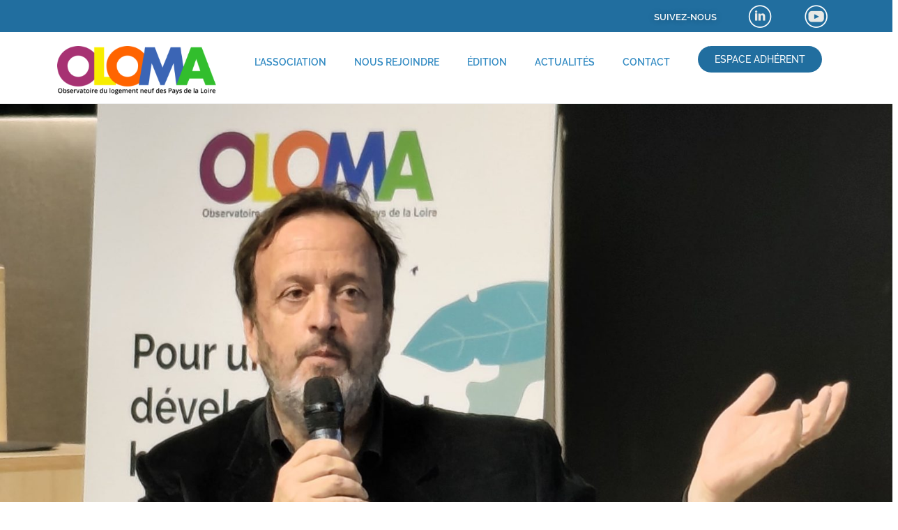

--- FILE ---
content_type: text/html; charset=UTF-8
request_url: https://oloma.fr/category/tout-public
body_size: 20576
content:
<!DOCTYPE html><html class="html" lang="fr-FR"><head>  <script defer src="[data-uri]"></script> <meta charset="UTF-8"><link rel="profile" href="https://gmpg.org/xfn/11"><meta name='robots' content='index, follow, max-image-preview:large, max-snippet:-1, max-video-preview:-1' /><style>img:is([sizes="auto" i], [sizes^="auto," i]) { contain-intrinsic-size: 3000px 1500px }</style><meta name="viewport" content="width=device-width, initial-scale=1"><title>Archives des Tout public - OLOMA</title><link rel="canonical" href="https://oloma.fr/category/tout-public" /><link rel="next" href="https://oloma.fr/category/tout-public/page/2" /><meta property="og:locale" content="fr_FR" /><meta property="og:type" content="article" /><meta property="og:title" content="Archives des Tout public - OLOMA" /><meta property="og:url" content="https://oloma.fr/category/tout-public" /><meta property="og:site_name" content="OLOMA" /><meta name="twitter:card" content="summary_large_image" /> <script type="application/ld+json" class="yoast-schema-graph">{"@context":"https://schema.org","@graph":[{"@type":"CollectionPage","@id":"https://oloma.fr/category/tout-public","url":"https://oloma.fr/category/tout-public","name":"Archives des Tout public - OLOMA","isPartOf":{"@id":"https://oloma.fr/#website"},"primaryImageOfPage":{"@id":"https://oloma.fr/category/tout-public#primaryimage"},"image":{"@id":"https://oloma.fr/category/tout-public#primaryimage"},"thumbnailUrl":"https://oloma.fr/wp-content/uploads/2025/12/frederic-Vasse3-1-scaled.jpg","breadcrumb":{"@id":"https://oloma.fr/category/tout-public#breadcrumb"},"inLanguage":"fr-FR"},{"@type":"ImageObject","inLanguage":"fr-FR","@id":"https://oloma.fr/category/tout-public#primaryimage","url":"https://oloma.fr/wp-content/uploads/2025/12/frederic-Vasse3-1-scaled.jpg","contentUrl":"https://oloma.fr/wp-content/uploads/2025/12/frederic-Vasse3-1-scaled.jpg","width":2560,"height":1707},{"@type":"BreadcrumbList","@id":"https://oloma.fr/category/tout-public#breadcrumb","itemListElement":[{"@type":"ListItem","position":1,"name":"Accueil","item":"https://oloma.fr/"},{"@type":"ListItem","position":2,"name":"Tout public"}]},{"@type":"WebSite","@id":"https://oloma.fr/#website","url":"https://oloma.fr/","name":"OLOMA","description":"Observatoire du logement neuf des Pays de la Loire","publisher":{"@id":"https://oloma.fr/#organization"},"potentialAction":[{"@type":"SearchAction","target":{"@type":"EntryPoint","urlTemplate":"https://oloma.fr/?s={search_term_string}"},"query-input":{"@type":"PropertyValueSpecification","valueRequired":true,"valueName":"search_term_string"}}],"inLanguage":"fr-FR"},{"@type":"Organization","@id":"https://oloma.fr/#organization","name":"OLOMA","url":"https://oloma.fr/","logo":{"@type":"ImageObject","inLanguage":"fr-FR","@id":"https://oloma.fr/#/schema/logo/image/","url":"https://oloma.fr/wp-content/uploads/2021/11/logo-oloma.png","contentUrl":"https://oloma.fr/wp-content/uploads/2021/11/logo-oloma.png","width":228,"height":72,"caption":"OLOMA"},"image":{"@id":"https://oloma.fr/#/schema/logo/image/"}}]}</script> <link rel='dns-prefetch' href='//fonts.googleapis.com' /><link rel="alternate" type="application/rss+xml" title="OLOMA &raquo; Flux" href="https://oloma.fr/feed" /><link rel="alternate" type="application/rss+xml" title="OLOMA &raquo; Flux des commentaires" href="https://oloma.fr/comments/feed" /><link rel="alternate" type="application/rss+xml" title="OLOMA &raquo; Flux de la catégorie Tout public" href="https://oloma.fr/category/tout-public/feed" /> <script defer src="[data-uri]"></script> <style id='wp-emoji-styles-inline-css'>img.wp-smiley, img.emoji {
		display: inline !important;
		border: none !important;
		box-shadow: none !important;
		height: 1em !important;
		width: 1em !important;
		margin: 0 0.07em !important;
		vertical-align: -0.1em !important;
		background: none !important;
		padding: 0 !important;
	}</style><style id='classic-theme-styles-inline-css'>/*! This file is auto-generated */
.wp-block-button__link{color:#fff;background-color:#32373c;border-radius:9999px;box-shadow:none;text-decoration:none;padding:calc(.667em + 2px) calc(1.333em + 2px);font-size:1.125em}.wp-block-file__button{background:#32373c;color:#fff;text-decoration:none}</style><style id='global-styles-inline-css'>:root{--wp--preset--aspect-ratio--square: 1;--wp--preset--aspect-ratio--4-3: 4/3;--wp--preset--aspect-ratio--3-4: 3/4;--wp--preset--aspect-ratio--3-2: 3/2;--wp--preset--aspect-ratio--2-3: 2/3;--wp--preset--aspect-ratio--16-9: 16/9;--wp--preset--aspect-ratio--9-16: 9/16;--wp--preset--color--black: #000000;--wp--preset--color--cyan-bluish-gray: #abb8c3;--wp--preset--color--white: #ffffff;--wp--preset--color--pale-pink: #f78da7;--wp--preset--color--vivid-red: #cf2e2e;--wp--preset--color--luminous-vivid-orange: #ff6900;--wp--preset--color--luminous-vivid-amber: #fcb900;--wp--preset--color--light-green-cyan: #7bdcb5;--wp--preset--color--vivid-green-cyan: #00d084;--wp--preset--color--pale-cyan-blue: #8ed1fc;--wp--preset--color--vivid-cyan-blue: #0693e3;--wp--preset--color--vivid-purple: #9b51e0;--wp--preset--gradient--vivid-cyan-blue-to-vivid-purple: linear-gradient(135deg,rgba(6,147,227,1) 0%,rgb(155,81,224) 100%);--wp--preset--gradient--light-green-cyan-to-vivid-green-cyan: linear-gradient(135deg,rgb(122,220,180) 0%,rgb(0,208,130) 100%);--wp--preset--gradient--luminous-vivid-amber-to-luminous-vivid-orange: linear-gradient(135deg,rgba(252,185,0,1) 0%,rgba(255,105,0,1) 100%);--wp--preset--gradient--luminous-vivid-orange-to-vivid-red: linear-gradient(135deg,rgba(255,105,0,1) 0%,rgb(207,46,46) 100%);--wp--preset--gradient--very-light-gray-to-cyan-bluish-gray: linear-gradient(135deg,rgb(238,238,238) 0%,rgb(169,184,195) 100%);--wp--preset--gradient--cool-to-warm-spectrum: linear-gradient(135deg,rgb(74,234,220) 0%,rgb(151,120,209) 20%,rgb(207,42,186) 40%,rgb(238,44,130) 60%,rgb(251,105,98) 80%,rgb(254,248,76) 100%);--wp--preset--gradient--blush-light-purple: linear-gradient(135deg,rgb(255,206,236) 0%,rgb(152,150,240) 100%);--wp--preset--gradient--blush-bordeaux: linear-gradient(135deg,rgb(254,205,165) 0%,rgb(254,45,45) 50%,rgb(107,0,62) 100%);--wp--preset--gradient--luminous-dusk: linear-gradient(135deg,rgb(255,203,112) 0%,rgb(199,81,192) 50%,rgb(65,88,208) 100%);--wp--preset--gradient--pale-ocean: linear-gradient(135deg,rgb(255,245,203) 0%,rgb(182,227,212) 50%,rgb(51,167,181) 100%);--wp--preset--gradient--electric-grass: linear-gradient(135deg,rgb(202,248,128) 0%,rgb(113,206,126) 100%);--wp--preset--gradient--midnight: linear-gradient(135deg,rgb(2,3,129) 0%,rgb(40,116,252) 100%);--wp--preset--font-size--small: 13px;--wp--preset--font-size--medium: 20px;--wp--preset--font-size--large: 36px;--wp--preset--font-size--x-large: 42px;--wp--preset--spacing--20: 0.44rem;--wp--preset--spacing--30: 0.67rem;--wp--preset--spacing--40: 1rem;--wp--preset--spacing--50: 1.5rem;--wp--preset--spacing--60: 2.25rem;--wp--preset--spacing--70: 3.38rem;--wp--preset--spacing--80: 5.06rem;--wp--preset--shadow--natural: 6px 6px 9px rgba(0, 0, 0, 0.2);--wp--preset--shadow--deep: 12px 12px 50px rgba(0, 0, 0, 0.4);--wp--preset--shadow--sharp: 6px 6px 0px rgba(0, 0, 0, 0.2);--wp--preset--shadow--outlined: 6px 6px 0px -3px rgba(255, 255, 255, 1), 6px 6px rgba(0, 0, 0, 1);--wp--preset--shadow--crisp: 6px 6px 0px rgba(0, 0, 0, 1);}:where(.is-layout-flex){gap: 0.5em;}:where(.is-layout-grid){gap: 0.5em;}body .is-layout-flex{display: flex;}.is-layout-flex{flex-wrap: wrap;align-items: center;}.is-layout-flex > :is(*, div){margin: 0;}body .is-layout-grid{display: grid;}.is-layout-grid > :is(*, div){margin: 0;}:where(.wp-block-columns.is-layout-flex){gap: 2em;}:where(.wp-block-columns.is-layout-grid){gap: 2em;}:where(.wp-block-post-template.is-layout-flex){gap: 1.25em;}:where(.wp-block-post-template.is-layout-grid){gap: 1.25em;}.has-black-color{color: var(--wp--preset--color--black) !important;}.has-cyan-bluish-gray-color{color: var(--wp--preset--color--cyan-bluish-gray) !important;}.has-white-color{color: var(--wp--preset--color--white) !important;}.has-pale-pink-color{color: var(--wp--preset--color--pale-pink) !important;}.has-vivid-red-color{color: var(--wp--preset--color--vivid-red) !important;}.has-luminous-vivid-orange-color{color: var(--wp--preset--color--luminous-vivid-orange) !important;}.has-luminous-vivid-amber-color{color: var(--wp--preset--color--luminous-vivid-amber) !important;}.has-light-green-cyan-color{color: var(--wp--preset--color--light-green-cyan) !important;}.has-vivid-green-cyan-color{color: var(--wp--preset--color--vivid-green-cyan) !important;}.has-pale-cyan-blue-color{color: var(--wp--preset--color--pale-cyan-blue) !important;}.has-vivid-cyan-blue-color{color: var(--wp--preset--color--vivid-cyan-blue) !important;}.has-vivid-purple-color{color: var(--wp--preset--color--vivid-purple) !important;}.has-black-background-color{background-color: var(--wp--preset--color--black) !important;}.has-cyan-bluish-gray-background-color{background-color: var(--wp--preset--color--cyan-bluish-gray) !important;}.has-white-background-color{background-color: var(--wp--preset--color--white) !important;}.has-pale-pink-background-color{background-color: var(--wp--preset--color--pale-pink) !important;}.has-vivid-red-background-color{background-color: var(--wp--preset--color--vivid-red) !important;}.has-luminous-vivid-orange-background-color{background-color: var(--wp--preset--color--luminous-vivid-orange) !important;}.has-luminous-vivid-amber-background-color{background-color: var(--wp--preset--color--luminous-vivid-amber) !important;}.has-light-green-cyan-background-color{background-color: var(--wp--preset--color--light-green-cyan) !important;}.has-vivid-green-cyan-background-color{background-color: var(--wp--preset--color--vivid-green-cyan) !important;}.has-pale-cyan-blue-background-color{background-color: var(--wp--preset--color--pale-cyan-blue) !important;}.has-vivid-cyan-blue-background-color{background-color: var(--wp--preset--color--vivid-cyan-blue) !important;}.has-vivid-purple-background-color{background-color: var(--wp--preset--color--vivid-purple) !important;}.has-black-border-color{border-color: var(--wp--preset--color--black) !important;}.has-cyan-bluish-gray-border-color{border-color: var(--wp--preset--color--cyan-bluish-gray) !important;}.has-white-border-color{border-color: var(--wp--preset--color--white) !important;}.has-pale-pink-border-color{border-color: var(--wp--preset--color--pale-pink) !important;}.has-vivid-red-border-color{border-color: var(--wp--preset--color--vivid-red) !important;}.has-luminous-vivid-orange-border-color{border-color: var(--wp--preset--color--luminous-vivid-orange) !important;}.has-luminous-vivid-amber-border-color{border-color: var(--wp--preset--color--luminous-vivid-amber) !important;}.has-light-green-cyan-border-color{border-color: var(--wp--preset--color--light-green-cyan) !important;}.has-vivid-green-cyan-border-color{border-color: var(--wp--preset--color--vivid-green-cyan) !important;}.has-pale-cyan-blue-border-color{border-color: var(--wp--preset--color--pale-cyan-blue) !important;}.has-vivid-cyan-blue-border-color{border-color: var(--wp--preset--color--vivid-cyan-blue) !important;}.has-vivid-purple-border-color{border-color: var(--wp--preset--color--vivid-purple) !important;}.has-vivid-cyan-blue-to-vivid-purple-gradient-background{background: var(--wp--preset--gradient--vivid-cyan-blue-to-vivid-purple) !important;}.has-light-green-cyan-to-vivid-green-cyan-gradient-background{background: var(--wp--preset--gradient--light-green-cyan-to-vivid-green-cyan) !important;}.has-luminous-vivid-amber-to-luminous-vivid-orange-gradient-background{background: var(--wp--preset--gradient--luminous-vivid-amber-to-luminous-vivid-orange) !important;}.has-luminous-vivid-orange-to-vivid-red-gradient-background{background: var(--wp--preset--gradient--luminous-vivid-orange-to-vivid-red) !important;}.has-very-light-gray-to-cyan-bluish-gray-gradient-background{background: var(--wp--preset--gradient--very-light-gray-to-cyan-bluish-gray) !important;}.has-cool-to-warm-spectrum-gradient-background{background: var(--wp--preset--gradient--cool-to-warm-spectrum) !important;}.has-blush-light-purple-gradient-background{background: var(--wp--preset--gradient--blush-light-purple) !important;}.has-blush-bordeaux-gradient-background{background: var(--wp--preset--gradient--blush-bordeaux) !important;}.has-luminous-dusk-gradient-background{background: var(--wp--preset--gradient--luminous-dusk) !important;}.has-pale-ocean-gradient-background{background: var(--wp--preset--gradient--pale-ocean) !important;}.has-electric-grass-gradient-background{background: var(--wp--preset--gradient--electric-grass) !important;}.has-midnight-gradient-background{background: var(--wp--preset--gradient--midnight) !important;}.has-small-font-size{font-size: var(--wp--preset--font-size--small) !important;}.has-medium-font-size{font-size: var(--wp--preset--font-size--medium) !important;}.has-large-font-size{font-size: var(--wp--preset--font-size--large) !important;}.has-x-large-font-size{font-size: var(--wp--preset--font-size--x-large) !important;}
:where(.wp-block-post-template.is-layout-flex){gap: 1.25em;}:where(.wp-block-post-template.is-layout-grid){gap: 1.25em;}
:where(.wp-block-columns.is-layout-flex){gap: 2em;}:where(.wp-block-columns.is-layout-grid){gap: 2em;}
:root :where(.wp-block-pullquote){font-size: 1.5em;line-height: 1.6;}</style><link rel='stylesheet' id='font-awesome-css' href='https://oloma.fr/wp-content/themes/oceanwp/assets/fonts/fontawesome/css/all.min.css?ver=6.7.2' media='all' /><link rel='stylesheet' id='simple-line-icons-css' href='https://oloma.fr/wp-content/themes/oceanwp/assets/css/third/simple-line-icons.min.css?ver=2.4.0' media='all' /><link rel='stylesheet' id='oceanwp-style-css' href='https://oloma.fr/wp-content/themes/oceanwp/assets/css/style.min.css?ver=4.0.8' media='all' /><link rel='stylesheet' id='oceanwp-google-font-raleway-css' href='//fonts.googleapis.com/css?family=Raleway%3A100%2C200%2C300%2C400%2C500%2C600%2C700%2C800%2C900%2C100i%2C200i%2C300i%2C400i%2C500i%2C600i%2C700i%2C800i%2C900i&#038;subset=latin&#038;display=swap&#038;ver=6.8.1' media='all' /><link rel='stylesheet' id='elementor-frontend-css' href='https://oloma.fr/wp-content/plugins/elementor/assets/css/frontend.min.css?ver=3.28.4' media='all' /><link rel='stylesheet' id='widget-heading-css' href='https://oloma.fr/wp-content/plugins/elementor/assets/css/widget-heading.min.css?ver=3.28.4' media='all' /><link rel='stylesheet' id='widget-image-css' href='https://oloma.fr/wp-content/plugins/elementor/assets/css/widget-image.min.css?ver=3.28.4' media='all' /><link rel='stylesheet' id='widget-nav-menu-css' href='https://oloma.fr/wp-content/plugins/elementor-pro/assets/css/widget-nav-menu.min.css?ver=3.28.3' media='all' /><link rel='stylesheet' id='e-animation-shrink-css' href='https://oloma.fr/wp-content/plugins/elementor/assets/lib/animations/styles/e-animation-shrink.min.css?ver=3.28.4' media='all' /><link rel='stylesheet' id='e-sticky-css' href='https://oloma.fr/wp-content/plugins/elementor-pro/assets/css/modules/sticky.min.css?ver=3.28.3' media='all' /><link rel='stylesheet' id='widget-divider-css' href='https://oloma.fr/wp-content/plugins/elementor/assets/css/widget-divider.min.css?ver=3.28.4' media='all' /><link rel='stylesheet' id='widget-login-css' href='https://oloma.fr/wp-content/plugins/elementor-pro/assets/css/widget-login.min.css?ver=3.28.3' media='all' /><link rel='stylesheet' id='widget-form-css' href='https://oloma.fr/wp-content/plugins/elementor-pro/assets/css/widget-form.min.css?ver=3.28.3' media='all' /><link rel='stylesheet' id='e-popup-css' href='https://oloma.fr/wp-content/plugins/elementor-pro/assets/css/conditionals/popup.min.css?ver=3.28.3' media='all' /><link rel='stylesheet' id='elementor-icons-css' href='https://oloma.fr/wp-content/plugins/elementor/assets/lib/eicons/css/elementor-icons.min.css?ver=5.36.0' media='all' /><link rel='stylesheet' id='elementor-post-5-css' href='https://oloma.fr/wp-content/cache/autoptimize/autoptimize_single_66592ddc9376b48f8a54c7e3fd90d6f7.php?ver=1768405997' media='all' /><link rel='stylesheet' id='elementor-post-8-css' href='https://oloma.fr/wp-content/cache/autoptimize/autoptimize_single_d5e55203870c20be489f792a93ba95e4.php?ver=1768405997' media='all' /><link rel='stylesheet' id='elementor-post-214-css' href='https://oloma.fr/wp-content/cache/autoptimize/autoptimize_single_1f37b795a8bd836165c563afebf80ab2.php?ver=1768405997' media='all' /><link rel='stylesheet' id='elementor-post-555-css' href='https://oloma.fr/wp-content/cache/autoptimize/autoptimize_single_7a37e5dacabd69738f90f2e021206730.php?ver=1768405997' media='all' /><link rel='stylesheet' id='oe-widgets-style-css' href='https://oloma.fr/wp-content/cache/autoptimize/autoptimize_single_517dda83e7784560e130032a025c6b6c.php?ver=6.8.1' media='all' /><link rel='stylesheet' id='ecs-styles-css' href='https://oloma.fr/wp-content/cache/autoptimize/autoptimize_single_11a5617e71dbcc153c0f7331cee7b5df.php?ver=3.1.9' media='all' /><link rel='stylesheet' id='elementor-post-362-css' href='https://oloma.fr/wp-content/cache/autoptimize/autoptimize_single_eeee5b19e5d5fef6097f20e839f7acf0.php?ver=1639685702' media='all' /><link rel='stylesheet' id='elementor-gf-local-raleway-css' href='https://oloma.fr/wp-content/cache/autoptimize/autoptimize_single_204fabbe2f872593932b3779d516795e.php?ver=1745435473' media='all' /><link rel='stylesheet' id='elementor-icons-shared-0-css' href='https://oloma.fr/wp-content/plugins/elementor/assets/lib/font-awesome/css/fontawesome.min.css?ver=5.15.3' media='all' /><link rel='stylesheet' id='elementor-icons-fa-solid-css' href='https://oloma.fr/wp-content/plugins/elementor/assets/lib/font-awesome/css/solid.min.css?ver=5.15.3' media='all' /> <script src="https://oloma.fr/wp-includes/js/jquery/jquery.min.js?ver=3.7.1" id="jquery-core-js"></script> <script defer src="https://oloma.fr/wp-includes/js/jquery/jquery-migrate.min.js?ver=3.4.1" id="jquery-migrate-js"></script> <script defer id="ecs_ajax_load-js-extra" src="[data-uri]"></script> <script defer src="https://oloma.fr/wp-content/cache/autoptimize/autoptimize_single_6a414b257267a883c6dd13b3c66b8596.php?ver=3.1.9" id="ecs_ajax_load-js"></script> <script defer src="https://oloma.fr/wp-content/cache/autoptimize/autoptimize_single_447712f49ef92d24eda0381882e5f00b.php?ver=3.1.9" id="ecs-script-js"></script> <link rel="https://api.w.org/" href="https://oloma.fr/wp-json/" /><link rel="alternate" title="JSON" type="application/json" href="https://oloma.fr/wp-json/wp/v2/categories/8" /><link rel="EditURI" type="application/rsd+xml" title="RSD" href="https://oloma.fr/xmlrpc.php?rsd" /><meta name="generator" content="WordPress 6.8.1" /><meta name="generator" content="Elementor 3.28.4; features: additional_custom_breakpoints, e_local_google_fonts; settings: css_print_method-external, google_font-enabled, font_display-auto"><style>.e-con.e-parent:nth-of-type(n+4):not(.e-lazyloaded):not(.e-no-lazyload),
				.e-con.e-parent:nth-of-type(n+4):not(.e-lazyloaded):not(.e-no-lazyload) * {
					background-image: none !important;
				}
				@media screen and (max-height: 1024px) {
					.e-con.e-parent:nth-of-type(n+3):not(.e-lazyloaded):not(.e-no-lazyload),
					.e-con.e-parent:nth-of-type(n+3):not(.e-lazyloaded):not(.e-no-lazyload) * {
						background-image: none !important;
					}
				}
				@media screen and (max-height: 640px) {
					.e-con.e-parent:nth-of-type(n+2):not(.e-lazyloaded):not(.e-no-lazyload),
					.e-con.e-parent:nth-of-type(n+2):not(.e-lazyloaded):not(.e-no-lazyload) * {
						background-image: none !important;
					}
				}</style><link rel="icon" href="https://oloma.fr/wp-content/uploads/2021/11/picto-jumelles-bleu-150x150.png" sizes="32x32" /><link rel="icon" href="https://oloma.fr/wp-content/uploads/2021/11/picto-jumelles-bleu.png" sizes="192x192" /><link rel="apple-touch-icon" href="https://oloma.fr/wp-content/uploads/2021/11/picto-jumelles-bleu.png" /><meta name="msapplication-TileImage" content="https://oloma.fr/wp-content/uploads/2021/11/picto-jumelles-bleu.png" /> <style type="text/css">/* Colors */body .theme-button,body input[type="submit"],body button[type="submit"],body button,body .button,body div.wpforms-container-full .wpforms-form input[type=submit],body div.wpforms-container-full .wpforms-form button[type=submit],body div.wpforms-container-full .wpforms-form .wpforms-page-button,.woocommerce-cart .wp-element-button,.woocommerce-checkout .wp-element-button,.wp-block-button__link{border-color:#ffffff}body .theme-button:hover,body input[type="submit"]:hover,body button[type="submit"]:hover,body button:hover,body .button:hover,body div.wpforms-container-full .wpforms-form input[type=submit]:hover,body div.wpforms-container-full .wpforms-form input[type=submit]:active,body div.wpforms-container-full .wpforms-form button[type=submit]:hover,body div.wpforms-container-full .wpforms-form button[type=submit]:active,body div.wpforms-container-full .wpforms-form .wpforms-page-button:hover,body div.wpforms-container-full .wpforms-form .wpforms-page-button:active,.woocommerce-cart .wp-element-button:hover,.woocommerce-checkout .wp-element-button:hover,.wp-block-button__link:hover{border-color:#ffffff}/* OceanWP Style Settings CSS */.theme-button,input[type="submit"],button[type="submit"],button,.button,body div.wpforms-container-full .wpforms-form input[type=submit],body div.wpforms-container-full .wpforms-form button[type=submit],body div.wpforms-container-full .wpforms-form .wpforms-page-button{border-style:solid}.theme-button,input[type="submit"],button[type="submit"],button,.button,body div.wpforms-container-full .wpforms-form input[type=submit],body div.wpforms-container-full .wpforms-form button[type=submit],body div.wpforms-container-full .wpforms-form .wpforms-page-button{border-width:1px}form input[type="text"],form input[type="password"],form input[type="email"],form input[type="url"],form input[type="date"],form input[type="month"],form input[type="time"],form input[type="datetime"],form input[type="datetime-local"],form input[type="week"],form input[type="number"],form input[type="search"],form input[type="tel"],form input[type="color"],form select,form textarea,.woocommerce .woocommerce-checkout .select2-container--default .select2-selection--single{border-style:solid}body div.wpforms-container-full .wpforms-form input[type=date],body div.wpforms-container-full .wpforms-form input[type=datetime],body div.wpforms-container-full .wpforms-form input[type=datetime-local],body div.wpforms-container-full .wpforms-form input[type=email],body div.wpforms-container-full .wpforms-form input[type=month],body div.wpforms-container-full .wpforms-form input[type=number],body div.wpforms-container-full .wpforms-form input[type=password],body div.wpforms-container-full .wpforms-form input[type=range],body div.wpforms-container-full .wpforms-form input[type=search],body div.wpforms-container-full .wpforms-form input[type=tel],body div.wpforms-container-full .wpforms-form input[type=text],body div.wpforms-container-full .wpforms-form input[type=time],body div.wpforms-container-full .wpforms-form input[type=url],body div.wpforms-container-full .wpforms-form input[type=week],body div.wpforms-container-full .wpforms-form select,body div.wpforms-container-full .wpforms-form textarea{border-style:solid}form input[type="text"],form input[type="password"],form input[type="email"],form input[type="url"],form input[type="date"],form input[type="month"],form input[type="time"],form input[type="datetime"],form input[type="datetime-local"],form input[type="week"],form input[type="number"],form input[type="search"],form input[type="tel"],form input[type="color"],form select,form textarea{border-radius:3px}body div.wpforms-container-full .wpforms-form input[type=date],body div.wpforms-container-full .wpforms-form input[type=datetime],body div.wpforms-container-full .wpforms-form input[type=datetime-local],body div.wpforms-container-full .wpforms-form input[type=email],body div.wpforms-container-full .wpforms-form input[type=month],body div.wpforms-container-full .wpforms-form input[type=number],body div.wpforms-container-full .wpforms-form input[type=password],body div.wpforms-container-full .wpforms-form input[type=range],body div.wpforms-container-full .wpforms-form input[type=search],body div.wpforms-container-full .wpforms-form input[type=tel],body div.wpforms-container-full .wpforms-form input[type=text],body div.wpforms-container-full .wpforms-form input[type=time],body div.wpforms-container-full .wpforms-form input[type=url],body div.wpforms-container-full .wpforms-form input[type=week],body div.wpforms-container-full .wpforms-form select,body div.wpforms-container-full .wpforms-form textarea{border-radius:3px}/* Header */#site-header.has-header-media .overlay-header-media{background-color:rgba(0,0,0,0.5)}/* Blog CSS */.ocean-single-post-header ul.meta-item li a:hover{color:#333333}/* Typography */body{font-family:Arial,Helvetica,sans-serif;font-size:14px;line-height:1.8}h1,h2,h3,h4,h5,h6,.theme-heading,.widget-title,.oceanwp-widget-recent-posts-title,.comment-reply-title,.entry-title,.sidebar-box .widget-title{font-family:Raleway;line-height:1.4}h1{font-size:23px;line-height:1.4}h2{font-size:20px;line-height:1.4}h3{font-size:18px;line-height:1.4}h4{font-size:17px;line-height:1.4}h5{font-size:14px;line-height:1.4}h6{font-size:15px;line-height:1.4}.page-header .page-header-title,.page-header.background-image-page-header .page-header-title{font-size:32px;line-height:1.4}.page-header .page-subheading{font-size:15px;line-height:1.8}.site-breadcrumbs,.site-breadcrumbs a{font-size:13px;line-height:1.4}#top-bar-content,#top-bar-social-alt{font-size:12px;line-height:1.8}#site-logo a.site-logo-text{font-size:24px;line-height:1.8}.dropdown-menu ul li a.menu-link,#site-header.full_screen-header .fs-dropdown-menu ul.sub-menu li a{font-size:12px;line-height:1.2;letter-spacing:.6px}.sidr-class-dropdown-menu li a,a.sidr-class-toggle-sidr-close,#mobile-dropdown ul li a,body #mobile-fullscreen ul li a{font-size:15px;line-height:1.8}.blog-entry.post .blog-entry-header .entry-title a{font-size:24px;line-height:1.4}.ocean-single-post-header .single-post-title{font-size:34px;line-height:1.4;letter-spacing:.6px}.ocean-single-post-header ul.meta-item li,.ocean-single-post-header ul.meta-item li a{font-size:13px;line-height:1.4;letter-spacing:.6px}.ocean-single-post-header .post-author-name,.ocean-single-post-header .post-author-name a{font-size:14px;line-height:1.4;letter-spacing:.6px}.ocean-single-post-header .post-author-description{font-size:12px;line-height:1.4;letter-spacing:.6px}.single-post .entry-title{line-height:1.4;letter-spacing:.6px}.single-post ul.meta li,.single-post ul.meta li a{font-size:14px;line-height:1.4;letter-spacing:.6px}.sidebar-box .widget-title,.sidebar-box.widget_block .wp-block-heading{font-size:13px;line-height:1;letter-spacing:1px}#footer-widgets .footer-box .widget-title{font-size:13px;line-height:1;letter-spacing:1px}#footer-bottom #copyright{font-size:12px;line-height:1}#footer-bottom #footer-bottom-menu{font-size:12px;line-height:1}.woocommerce-store-notice.demo_store{line-height:2;letter-spacing:1.5px}.demo_store .woocommerce-store-notice__dismiss-link{line-height:2;letter-spacing:1.5px}.woocommerce ul.products li.product li.title h2,.woocommerce ul.products li.product li.title a{font-size:14px;line-height:1.5}.woocommerce ul.products li.product li.category,.woocommerce ul.products li.product li.category a{font-size:12px;line-height:1}.woocommerce ul.products li.product .price{font-size:18px;line-height:1}.woocommerce ul.products li.product .button,.woocommerce ul.products li.product .product-inner .added_to_cart{font-size:12px;line-height:1.5;letter-spacing:1px}.woocommerce ul.products li.owp-woo-cond-notice span,.woocommerce ul.products li.owp-woo-cond-notice a{font-size:16px;line-height:1;letter-spacing:1px;font-weight:600;text-transform:capitalize}.woocommerce div.product .product_title{font-size:24px;line-height:1.4;letter-spacing:.6px}.woocommerce div.product p.price{font-size:36px;line-height:1}.woocommerce .owp-btn-normal .summary form button.button,.woocommerce .owp-btn-big .summary form button.button,.woocommerce .owp-btn-very-big .summary form button.button{font-size:12px;line-height:1.5;letter-spacing:1px;text-transform:uppercase}.woocommerce div.owp-woo-single-cond-notice span,.woocommerce div.owp-woo-single-cond-notice a{font-size:18px;line-height:2;letter-spacing:1.5px;font-weight:600;text-transform:capitalize}.ocean-preloader--active .preloader-after-content{font-size:20px;line-height:1.8;letter-spacing:.6px}</style></head><body class="archive category category-tout-public category-8 wp-custom-logo wp-embed-responsive wp-theme-oceanwp eio-default oceanwp-theme dropdown-mobile default-breakpoint content-full-screen page-header-disabled has-breadcrumbs elementor-default elementor-kit-5" itemscope="itemscope" itemtype="https://schema.org/Blog"> <noscript><iframe src="https://www.googletagmanager.com/ns.html?id=GTM-NKP43HNX"
 height="0" width="0" style="display:none;visibility:hidden"></iframe></noscript><div id="outer-wrap" class="site clr"> <a class="skip-link screen-reader-text" href="#main">Skip to content</a><div id="wrap" class="clr"><header id="site-header" class="clr" data-height="74" itemscope="itemscope" itemtype="https://schema.org/WPHeader" role="banner"><div data-elementor-type="header" data-elementor-id="8" class="elementor elementor-8 elementor-location-header" data-elementor-post-type="elementor_library"><section class="elementor-section elementor-top-section elementor-element elementor-element-ff263e5 elementor-section-boxed elementor-section-height-default elementor-section-height-default" data-id="ff263e5" data-element_type="section" data-settings="{&quot;background_background&quot;:&quot;classic&quot;}"><div class="elementor-container elementor-column-gap-default"><div class="elementor-column elementor-col-25 elementor-top-column elementor-element elementor-element-470f8fb" data-id="470f8fb" data-element_type="column"><div class="elementor-widget-wrap elementor-element-populated"><div class="elementor-element elementor-element-2bee1cb elementor-widget elementor-widget-heading" data-id="2bee1cb" data-element_type="widget" data-widget_type="heading.default"><div class="elementor-widget-container"><h2 class="elementor-heading-title elementor-size-default">Suivez-nous</h2></div></div></div></div><div class="elementor-column elementor-col-25 elementor-top-column elementor-element elementor-element-1f68cf7" data-id="1f68cf7" data-element_type="column"><div class="elementor-widget-wrap"></div></div><div class="elementor-column elementor-col-25 elementor-top-column elementor-element elementor-element-5c5afb1" data-id="5c5afb1" data-element_type="column"><div class="elementor-widget-wrap elementor-element-populated"><div class="elementor-element elementor-element-40db978 elementor-widget elementor-widget-image" data-id="40db978" data-element_type="widget" data-widget_type="image.default"><div class="elementor-widget-container"> <a href="https://www.linkedin.com/in/oloma-pays-de-la-loire-461913176/" target="_blank"> <img src="https://oloma.fr/wp-content/uploads/elementor/thumbs/RS-linkedin-OLOMA-10-r8i15uskusuxwjhy9bju8136aypwq1jkn1e9hriuts.png" title="RS linkedin-OLOMA-10" alt="RS linkedin-OLOMA-10" loading="lazy" /> </a></div></div></div></div><div class="elementor-column elementor-col-25 elementor-top-column elementor-element elementor-element-fd21fa8" data-id="fd21fa8" data-element_type="column"><div class="elementor-widget-wrap elementor-element-populated"><div class="elementor-element elementor-element-e99687a elementor-widget elementor-widget-image" data-id="e99687a" data-element_type="widget" data-widget_type="image.default"><div class="elementor-widget-container"> <a href="https://www.youtube.com/channel/UCI4HTEU5PVNmEhQTdzldR6A" target="_blank"> <img src="https://oloma.fr/wp-content/uploads/elementor/thumbs/RS-OLOMA-you-tube-YT-gris-18-18-r8i15uskusuxwjhy9bju8136aypwq1jkn1e9hriuts.png" title="RS-OLOMA-you tube-YT-gris-18-18" alt="RS-OLOMA-you tube-YT-gris-18-18" loading="lazy" /> </a></div></div></div></div></div></section><section class="elementor-section elementor-top-section elementor-element elementor-element-ed0f36c elementor-section-boxed elementor-section-height-default elementor-section-height-default" data-id="ed0f36c" data-element_type="section" data-settings="{&quot;background_background&quot;:&quot;classic&quot;,&quot;sticky&quot;:&quot;top&quot;,&quot;sticky_on&quot;:[&quot;desktop&quot;,&quot;tablet&quot;,&quot;mobile&quot;],&quot;sticky_offset&quot;:0,&quot;sticky_effects_offset&quot;:0,&quot;sticky_anchor_link_offset&quot;:0}"><div class="elementor-container elementor-column-gap-default"><div class="elementor-column elementor-col-33 elementor-top-column elementor-element elementor-element-b786017" data-id="b786017" data-element_type="column"><div class="elementor-widget-wrap elementor-element-populated"><div class="elementor-element elementor-element-a58bf50 elementor-widget elementor-widget-theme-site-logo elementor-widget-image" data-id="a58bf50" data-element_type="widget" data-widget_type="theme-site-logo.default"><div class="elementor-widget-container"> <a href="https://oloma.fr"> <img src="https://oloma.fr/wp-content/uploads/elementor/thumbs/logo-oloma-r8i15tusyex9hp0ujotz4a1tgks90275b8soewogy8.png" title="logo oloma" alt="logo oloma" loading="lazy" /> </a></div></div></div></div><div class="elementor-column elementor-col-33 elementor-top-column elementor-element elementor-element-679fe67" data-id="679fe67" data-element_type="column"><div class="elementor-widget-wrap elementor-element-populated"><div class="elementor-element elementor-element-afd0e62 elementor-nav-menu__align-end elementor-hidden-tablet elementor-hidden-mobile elementor-nav-menu--dropdown-tablet elementor-nav-menu__text-align-aside elementor-nav-menu--toggle elementor-nav-menu--burger elementor-widget elementor-widget-nav-menu" data-id="afd0e62" data-element_type="widget" data-settings="{&quot;layout&quot;:&quot;horizontal&quot;,&quot;submenu_icon&quot;:{&quot;value&quot;:&quot;&lt;i class=\&quot;fas fa-caret-down\&quot;&gt;&lt;\/i&gt;&quot;,&quot;library&quot;:&quot;fa-solid&quot;},&quot;toggle&quot;:&quot;burger&quot;}" data-widget_type="nav-menu.default"><div class="elementor-widget-container"><nav aria-label="Menu" class="elementor-nav-menu--main elementor-nav-menu__container elementor-nav-menu--layout-horizontal e--pointer-underline e--animation-fade"><ul id="menu-1-afd0e62" class="elementor-nav-menu"><li class="menu-item menu-item-type-post_type menu-item-object-page menu-item-48"><a href="https://oloma.fr/lassociation" class="elementor-item">L’association</a></li><li class="menu-item menu-item-type-post_type menu-item-object-page menu-item-47"><a href="https://oloma.fr/nous-rejoindre" class="elementor-item">Nous rejoindre</a></li><li class="menu-item menu-item-type-post_type menu-item-object-page menu-item-46"><a href="https://oloma.fr/edition" class="elementor-item">Édition</a></li><li class="menu-item menu-item-type-post_type menu-item-object-page menu-item-45"><a href="https://oloma.fr/actualite" class="elementor-item">Actualités</a></li><li class="menu-item menu-item-type-post_type menu-item-object-page menu-item-44"><a href="https://oloma.fr/contact" class="elementor-item">Contact</a></li></ul></nav><div class="elementor-menu-toggle" role="button" tabindex="0" aria-label="Permuter le menu" aria-expanded="false"> <i aria-hidden="true" role="presentation" class="elementor-menu-toggle__icon--open eicon-menu-bar"></i><i aria-hidden="true" role="presentation" class="elementor-menu-toggle__icon--close eicon-close"></i></div><nav class="elementor-nav-menu--dropdown elementor-nav-menu__container" aria-hidden="true"><ul id="menu-2-afd0e62" class="elementor-nav-menu"><li class="menu-item menu-item-type-post_type menu-item-object-page menu-item-48"><a href="https://oloma.fr/lassociation" class="elementor-item" tabindex="-1">L’association</a></li><li class="menu-item menu-item-type-post_type menu-item-object-page menu-item-47"><a href="https://oloma.fr/nous-rejoindre" class="elementor-item" tabindex="-1">Nous rejoindre</a></li><li class="menu-item menu-item-type-post_type menu-item-object-page menu-item-46"><a href="https://oloma.fr/edition" class="elementor-item" tabindex="-1">Édition</a></li><li class="menu-item menu-item-type-post_type menu-item-object-page menu-item-45"><a href="https://oloma.fr/actualite" class="elementor-item" tabindex="-1">Actualités</a></li><li class="menu-item menu-item-type-post_type menu-item-object-page menu-item-44"><a href="https://oloma.fr/contact" class="elementor-item" tabindex="-1">Contact</a></li></ul></nav></div></div><div class="elementor-element elementor-element-3f9d7f4 elementor-nav-menu__align-end elementor-nav-menu--stretch elementor-hidden-desktop elementor-nav-menu--dropdown-tablet elementor-nav-menu__text-align-aside elementor-nav-menu--toggle elementor-nav-menu--burger elementor-widget elementor-widget-nav-menu" data-id="3f9d7f4" data-element_type="widget" data-settings="{&quot;full_width&quot;:&quot;stretch&quot;,&quot;layout&quot;:&quot;horizontal&quot;,&quot;submenu_icon&quot;:{&quot;value&quot;:&quot;&lt;i class=\&quot;fas fa-caret-down\&quot;&gt;&lt;\/i&gt;&quot;,&quot;library&quot;:&quot;fa-solid&quot;},&quot;toggle&quot;:&quot;burger&quot;}" data-widget_type="nav-menu.default"><div class="elementor-widget-container"><nav aria-label="Menu" class="elementor-nav-menu--main elementor-nav-menu__container elementor-nav-menu--layout-horizontal e--pointer-underline e--animation-fade"><ul id="menu-1-3f9d7f4" class="elementor-nav-menu"><li class="menu-item menu-item-type-post_type menu-item-object-page menu-item-2205"><a href="https://oloma.fr/lassociation" class="elementor-item">L’association</a></li><li class="menu-item menu-item-type-post_type menu-item-object-page menu-item-2204"><a href="https://oloma.fr/nous-rejoindre" class="elementor-item">Nous rejoindre</a></li><li class="menu-item menu-item-type-post_type menu-item-object-page menu-item-2203"><a href="https://oloma.fr/edition" class="elementor-item">Édition</a></li><li class="menu-item menu-item-type-post_type menu-item-object-page menu-item-2202"><a href="https://oloma.fr/actualite" class="elementor-item">Actualités</a></li><li class="menu-item menu-item-type-post_type menu-item-object-page menu-item-2201"><a href="https://oloma.fr/contact" class="elementor-item">Contact</a></li><li class="menu-item menu-item-type-custom menu-item-object-custom menu-item-2206"><a href="https://fil.adequation.fr/login" class="elementor-item">Espace adhérent</a></li></ul></nav><div class="elementor-menu-toggle" role="button" tabindex="0" aria-label="Permuter le menu" aria-expanded="false"> <i aria-hidden="true" role="presentation" class="elementor-menu-toggle__icon--open eicon-menu-bar"></i><i aria-hidden="true" role="presentation" class="elementor-menu-toggle__icon--close eicon-close"></i></div><nav class="elementor-nav-menu--dropdown elementor-nav-menu__container" aria-hidden="true"><ul id="menu-2-3f9d7f4" class="elementor-nav-menu"><li class="menu-item menu-item-type-post_type menu-item-object-page menu-item-2205"><a href="https://oloma.fr/lassociation" class="elementor-item" tabindex="-1">L’association</a></li><li class="menu-item menu-item-type-post_type menu-item-object-page menu-item-2204"><a href="https://oloma.fr/nous-rejoindre" class="elementor-item" tabindex="-1">Nous rejoindre</a></li><li class="menu-item menu-item-type-post_type menu-item-object-page menu-item-2203"><a href="https://oloma.fr/edition" class="elementor-item" tabindex="-1">Édition</a></li><li class="menu-item menu-item-type-post_type menu-item-object-page menu-item-2202"><a href="https://oloma.fr/actualite" class="elementor-item" tabindex="-1">Actualités</a></li><li class="menu-item menu-item-type-post_type menu-item-object-page menu-item-2201"><a href="https://oloma.fr/contact" class="elementor-item" tabindex="-1">Contact</a></li><li class="menu-item menu-item-type-custom menu-item-object-custom menu-item-2206"><a href="https://fil.adequation.fr/login" class="elementor-item" tabindex="-1">Espace adhérent</a></li></ul></nav></div></div></div></div><div class="elementor-column elementor-col-33 elementor-top-column elementor-element elementor-element-27319b8 elementor-hidden-tablet elementor-hidden-mobile" data-id="27319b8" data-element_type="column"><div class="elementor-widget-wrap elementor-element-populated"><div class="elementor-element elementor-element-837cb08 elementor-widget elementor-widget-button" data-id="837cb08" data-element_type="widget" data-settings="{&quot;_animation&quot;:&quot;none&quot;}" data-widget_type="button.default"><div class="elementor-widget-container"><div class="elementor-button-wrapper"> <a class="elementor-button elementor-button-link elementor-size-sm elementor-animation-shrink" href="https://fil.adequation.fr/login" target="_blank"> <span class="elementor-button-content-wrapper"> <span class="elementor-button-text">Espace adhérent</span> </span> </a></div></div></div></div></div></div></section></div></header><main id="main" class="site-main clr"  role="main"><div id="content-wrap" class="container clr"><div id="primary" class="content-area clr"><div id="content" class="site-content clr"><div id="blog-entries" class="entries clr"><article id="post-2301" class="blog-entry clr large-entry post-2301 post type-post status-publish format-standard has-post-thumbnail hentry category-tout-public entry has-media"><div class="blog-entry-inner clr"><div class="thumbnail"> <a href="https://oloma.fr/interview-serie-interview-de-frederic-vasse" class="thumbnail-link"> <img fetchpriority="high" width="2560" height="1707" src="https://oloma.fr/wp-content/uploads/2025/12/frederic-Vasse3-1-scaled.jpg" class="attachment-full size-full wp-post-image" alt="Lire la suite à propos de l’article [Interview &#8211; série] Interview de Frédéric Vasse" itemprop="image" decoding="async" srcset="https://oloma.fr/wp-content/uploads/2025/12/frederic-Vasse3-1-scaled.jpg 2560w, https://oloma.fr/wp-content/uploads/2025/12/frederic-Vasse3-1-300x200.jpg 300w, https://oloma.fr/wp-content/uploads/2025/12/frederic-Vasse3-1-1024x683.jpg 1024w, https://oloma.fr/wp-content/uploads/2025/12/frederic-Vasse3-1-768x512.jpg 768w, https://oloma.fr/wp-content/uploads/2025/12/frederic-Vasse3-1-1536x1024.jpg 1536w, https://oloma.fr/wp-content/uploads/2025/12/frederic-Vasse3-1-2048x1365.jpg 2048w" sizes="(max-width: 2560px) 100vw, 2560px" /> <span class="overlay"></span> </a></div><header class="blog-entry-header clr"><h1 class="blog-entry-title entry-title"> <a href="https://oloma.fr/interview-serie-interview-de-frederic-vasse"  rel="bookmark">[Interview &#8211; série] Interview de Frédéric Vasse</a></h1></header><ul class="meta obem-default clr" aria-label="Détails de la publication :"><li class="meta-author" itemprop="name"><span class="screen-reader-text">Auteur/autrice de la publication :</span><i class=" icon-user" aria-hidden="true" role="img"></i><a href="https://oloma.fr/author/justine" title="Articles par Justine" rel="author"  itemprop="author" itemscope="itemscope" itemtype="https://schema.org/Person">Justine</a></li><li class="meta-date" itemprop="datePublished"><span class="screen-reader-text">Publication publiée :</span><i class=" icon-clock" aria-hidden="true" role="img"></i>décembre 5, 2025</li><li class="meta-cat"><span class="screen-reader-text">Post category:</span><i class=" icon-folder" aria-hidden="true" role="img"></i><a href="https://oloma.fr/category/tout-public" rel="category tag">Tout public</a></li><li class="meta-comments"><span class="screen-reader-text">Commentaires de la publication :</span><i class=" icon-bubble" aria-hidden="true" role="img"></i><a href="https://oloma.fr/interview-serie-interview-de-frederic-vasse#respond" class="comments-link" >0 commentaire</a></li></ul><div class="blog-entry-summary clr" itemprop="text"><p> Lors de notre conférence du 6 novembre, Frédéric Vasse a décrypté pour nous tous les enjeux que revêt la définition d’une trajectoire cohérente autour de l’aménagement, du développement et de l’accueil d’une population pour un territoire tel que le pôle métropolitain Nantes Saint Nazaire.</p></div><div class="blog-entry-readmore clr"> <a href="https://oloma.fr/interview-serie-interview-de-frederic-vasse" 
 > Continuer la lecture<span class="screen-reader-text">[Interview &#8211; série] Interview de Frédéric Vasse</span><i class=" fa fa-angle-right" aria-hidden="true" role="img"></i></a></div></div></article><article id="post-2292" class="blog-entry clr large-entry post-2292 post type-post status-publish format-standard has-post-thumbnail hentry category-tout-public entry has-media"><div class="blog-entry-inner clr"><div class="thumbnail"> <a href="https://oloma.fr/interview-serie-interview-darnaud-degorre" class="thumbnail-link"> <img width="1615" height="1615" src="https://oloma.fr/wp-content/uploads/2025/11/Arnaud-Degorre-1.jpg" class="attachment-full size-full wp-post-image" alt="Lire la suite à propos de l’article [Interview &#8211; série] Interview d&rsquo;Arnaud DEGORRE" itemprop="image" decoding="async" srcset="https://oloma.fr/wp-content/uploads/2025/11/Arnaud-Degorre-1.jpg 1615w, https://oloma.fr/wp-content/uploads/2025/11/Arnaud-Degorre-1-300x300.jpg 300w, https://oloma.fr/wp-content/uploads/2025/11/Arnaud-Degorre-1-1024x1024.jpg 1024w, https://oloma.fr/wp-content/uploads/2025/11/Arnaud-Degorre-1-150x150.jpg 150w, https://oloma.fr/wp-content/uploads/2025/11/Arnaud-Degorre-1-768x768.jpg 768w, https://oloma.fr/wp-content/uploads/2025/11/Arnaud-Degorre-1-1536x1536.jpg 1536w, https://oloma.fr/wp-content/uploads/2025/11/Arnaud-Degorre-1-600x600.jpg 600w" sizes="(max-width: 1615px) 100vw, 1615px" /> <span class="overlay"></span> </a></div><header class="blog-entry-header clr"><h1 class="blog-entry-title entry-title"> <a href="https://oloma.fr/interview-serie-interview-darnaud-degorre"  rel="bookmark">[Interview &#8211; série] Interview d&rsquo;Arnaud DEGORRE</a></h1></header><ul class="meta obem-default clr" aria-label="Détails de la publication :"><li class="meta-author" itemprop="name"><span class="screen-reader-text">Auteur/autrice de la publication :</span><i class=" icon-user" aria-hidden="true" role="img"></i><a href="https://oloma.fr/author/justine" title="Articles par Justine" rel="author"  itemprop="author" itemscope="itemscope" itemtype="https://schema.org/Person">Justine</a></li><li class="meta-date" itemprop="datePublished"><span class="screen-reader-text">Publication publiée :</span><i class=" icon-clock" aria-hidden="true" role="img"></i>novembre 18, 2025</li><li class="meta-cat"><span class="screen-reader-text">Post category:</span><i class=" icon-folder" aria-hidden="true" role="img"></i><a href="https://oloma.fr/category/tout-public" rel="category tag">Tout public</a></li><li class="meta-comments"><span class="screen-reader-text">Commentaires de la publication :</span><i class=" icon-bubble" aria-hidden="true" role="img"></i><a href="https://oloma.fr/interview-serie-interview-darnaud-degorre#respond" class="comments-link" >0 commentaire</a></li></ul><div class="blog-entry-summary clr" itemprop="text"><p> Les rendez-vous de l’INSEE sont des moments incontournables pour qui veut comprendre l’évolution de nos territoires. Arnaud Degorre, son Directeur Régional, nous en explique les enjeux.</p></div><div class="blog-entry-readmore clr"> <a href="https://oloma.fr/interview-serie-interview-darnaud-degorre" 
 > Continuer la lecture<span class="screen-reader-text">[Interview &#8211; série] Interview d&rsquo;Arnaud DEGORRE</span><i class=" fa fa-angle-right" aria-hidden="true" role="img"></i></a></div></div></article><article id="post-2284" class="blog-entry clr large-entry post-2284 post type-post status-publish format-standard has-post-thumbnail hentry category-tout-public entry has-media"><div class="blog-entry-inner clr"><div class="thumbnail"> <a href="https://oloma.fr/interview-serie-interview-de-david-martineau" class="thumbnail-link"> <img width="832" height="832" src="https://oloma.fr/wp-content/uploads/2025/10/David-Martineau-corrige.jpg" class="attachment-full size-full wp-post-image" alt="Lire la suite à propos de l’article [Interview &#8211; série] Interview de David Martineau" itemprop="image" decoding="async" srcset="https://oloma.fr/wp-content/uploads/2025/10/David-Martineau-corrige.jpg 832w, https://oloma.fr/wp-content/uploads/2025/10/David-Martineau-corrige-300x300.jpg 300w, https://oloma.fr/wp-content/uploads/2025/10/David-Martineau-corrige-150x150.jpg 150w, https://oloma.fr/wp-content/uploads/2025/10/David-Martineau-corrige-768x768.jpg 768w, https://oloma.fr/wp-content/uploads/2025/10/David-Martineau-corrige-600x600.jpg 600w" sizes="(max-width: 832px) 100vw, 832px" /> <span class="overlay"></span> </a></div><header class="blog-entry-header clr"><h1 class="blog-entry-title entry-title"> <a href="https://oloma.fr/interview-serie-interview-de-david-martineau"  rel="bookmark">[Interview &#8211; série] Interview de David Martineau</a></h1></header><ul class="meta obem-default clr" aria-label="Détails de la publication :"><li class="meta-author" itemprop="name"><span class="screen-reader-text">Auteur/autrice de la publication :</span><i class=" icon-user" aria-hidden="true" role="img"></i><a href="https://oloma.fr/author/justine" title="Articles par Justine" rel="author"  itemprop="author" itemscope="itemscope" itemtype="https://schema.org/Person">Justine</a></li><li class="meta-date" itemprop="datePublished"><span class="screen-reader-text">Publication publiée :</span><i class=" icon-clock" aria-hidden="true" role="img"></i>octobre 21, 2025</li><li class="meta-cat"><span class="screen-reader-text">Post category:</span><i class=" icon-folder" aria-hidden="true" role="img"></i><a href="https://oloma.fr/category/tout-public" rel="category tag">Tout public</a></li><li class="meta-comments"><span class="screen-reader-text">Commentaires de la publication :</span><i class=" icon-bubble" aria-hidden="true" role="img"></i><a href="https://oloma.fr/interview-serie-interview-de-david-martineau#respond" class="comments-link" >0 commentaire</a></li></ul><div class="blog-entry-summary clr" itemprop="text"><p> David Martineau évoque en toute sincérité et sans concession les différentes politiques publiques du logement.</p></div><div class="blog-entry-readmore clr"> <a href="https://oloma.fr/interview-serie-interview-de-david-martineau" 
 > Continuer la lecture<span class="screen-reader-text">[Interview &#8211; série] Interview de David Martineau</span><i class=" fa fa-angle-right" aria-hidden="true" role="img"></i></a></div></div></article><article id="post-2276" class="blog-entry clr large-entry post-2276 post type-post status-publish format-standard has-post-thumbnail hentry category-tout-public entry has-media"><div class="blog-entry-inner clr"><div class="thumbnail"> <a href="https://oloma.fr/interview-serie-interview-de-christelle-subtil" class="thumbnail-link"> <img loading="lazy" width="725" height="725" src="https://oloma.fr/wp-content/uploads/2025/10/8-1.jpg" class="attachment-full size-full wp-post-image" alt="Lire la suite à propos de l’article [Interview &#8211; série] Interview de Christelle Subtil" itemprop="image" decoding="async" srcset="https://oloma.fr/wp-content/uploads/2025/10/8-1.jpg 725w, https://oloma.fr/wp-content/uploads/2025/10/8-1-300x300.jpg 300w, https://oloma.fr/wp-content/uploads/2025/10/8-1-150x150.jpg 150w, https://oloma.fr/wp-content/uploads/2025/10/8-1-600x600.jpg 600w" sizes="(max-width: 725px) 100vw, 725px" /> <span class="overlay"></span> </a></div><header class="blog-entry-header clr"><h1 class="blog-entry-title entry-title"> <a href="https://oloma.fr/interview-serie-interview-de-christelle-subtil"  rel="bookmark">[Interview &#8211; série] Interview de Christelle Subtil</a></h1></header><ul class="meta obem-default clr" aria-label="Détails de la publication :"><li class="meta-author" itemprop="name"><span class="screen-reader-text">Auteur/autrice de la publication :</span><i class=" icon-user" aria-hidden="true" role="img"></i><a href="https://oloma.fr/author/justine" title="Articles par Justine" rel="author"  itemprop="author" itemscope="itemscope" itemtype="https://schema.org/Person">Justine</a></li><li class="meta-date" itemprop="datePublished"><span class="screen-reader-text">Publication publiée :</span><i class=" icon-clock" aria-hidden="true" role="img"></i>octobre 10, 2025</li><li class="meta-cat"><span class="screen-reader-text">Post category:</span><i class=" icon-folder" aria-hidden="true" role="img"></i><a href="https://oloma.fr/category/tout-public" rel="category tag">Tout public</a></li><li class="meta-comments"><span class="screen-reader-text">Commentaires de la publication :</span><i class=" icon-bubble" aria-hidden="true" role="img"></i><a href="https://oloma.fr/interview-serie-interview-de-christelle-subtil#respond" class="comments-link" >0 commentaire</a></li></ul><div class="blog-entry-summary clr" itemprop="text"><p> Christelle Subtil nous explique pourquoi la pédagogie est plus que jamais au centre de la stratégie immobilière de la Caisse d’Epargne pour permettre aux locataires de devenir propriétaires.</p></div><div class="blog-entry-readmore clr"> <a href="https://oloma.fr/interview-serie-interview-de-christelle-subtil" 
 > Continuer la lecture<span class="screen-reader-text">[Interview &#8211; série] Interview de Christelle Subtil</span><i class=" fa fa-angle-right" aria-hidden="true" role="img"></i></a></div></div></article><article id="post-2245" class="blog-entry clr large-entry post-2245 post type-post status-publish format-standard has-post-thumbnail hentry category-tout-public entry has-media"><div class="blog-entry-inner clr"><div class="thumbnail"> <a href="https://oloma.fr/interview-serie-interview-deric-gerard" class="thumbnail-link"> <img loading="lazy" width="2256" height="1691" src="https://oloma.fr/wp-content/uploads/2025/09/1758624956246-2.jpg" class="attachment-full size-full wp-post-image" alt="Lire la suite à propos de l’article [Interview &#8211; série] Interview d&rsquo;Eric Gérard" itemprop="image" decoding="async" srcset="https://oloma.fr/wp-content/uploads/2025/09/1758624956246-2.jpg 2256w, https://oloma.fr/wp-content/uploads/2025/09/1758624956246-2-300x225.jpg 300w, https://oloma.fr/wp-content/uploads/2025/09/1758624956246-2-1024x768.jpg 1024w, https://oloma.fr/wp-content/uploads/2025/09/1758624956246-2-768x576.jpg 768w, https://oloma.fr/wp-content/uploads/2025/09/1758624956246-2-1536x1151.jpg 1536w, https://oloma.fr/wp-content/uploads/2025/09/1758624956246-2-2048x1535.jpg 2048w" sizes="(max-width: 2256px) 100vw, 2256px" /> <span class="overlay"></span> </a></div><header class="blog-entry-header clr"><h1 class="blog-entry-title entry-title"> <a href="https://oloma.fr/interview-serie-interview-deric-gerard"  rel="bookmark">[Interview &#8211; série] Interview d&rsquo;Eric Gérard</a></h1></header><ul class="meta obem-default clr" aria-label="Détails de la publication :"><li class="meta-author" itemprop="name"><span class="screen-reader-text">Auteur/autrice de la publication :</span><i class=" icon-user" aria-hidden="true" role="img"></i><a href="https://oloma.fr/author/justine" title="Articles par Justine" rel="author"  itemprop="author" itemscope="itemscope" itemtype="https://schema.org/Person">Justine</a></li><li class="meta-date" itemprop="datePublished"><span class="screen-reader-text">Publication publiée :</span><i class=" icon-clock" aria-hidden="true" role="img"></i>septembre 23, 2025</li><li class="meta-cat"><span class="screen-reader-text">Post category:</span><i class=" icon-folder" aria-hidden="true" role="img"></i><a href="https://oloma.fr/category/tout-public" rel="category tag">Tout public</a></li><li class="meta-comments"><span class="screen-reader-text">Commentaires de la publication :</span><i class=" icon-bubble" aria-hidden="true" role="img"></i><a href="https://oloma.fr/interview-serie-interview-deric-gerard#respond" class="comments-link" >0 commentaire</a></li></ul><div class="blog-entry-summary clr" itemprop="text"><p> Éric Gérard nous livre un véritable plaidoyer sociétal en faveur d’une véritable accession abordable au logement.</p></div><div class="blog-entry-readmore clr"> <a href="https://oloma.fr/interview-serie-interview-deric-gerard" 
 > Continuer la lecture<span class="screen-reader-text">[Interview &#8211; série] Interview d&rsquo;Eric Gérard</span><i class=" fa fa-angle-right" aria-hidden="true" role="img"></i></a></div></div></article><article id="post-2193" class="blog-entry clr large-entry post-2193 post type-post status-publish format-standard has-post-thumbnail hentry category-tout-public entry has-media"><div class="blog-entry-inner clr"><div class="thumbnail"> <a href="https://oloma.fr/interview-serie-interview-de-franck-laurenceau" class="thumbnail-link"> <img loading="lazy" width="1120" height="566" src="https://oloma.fr/wp-content/uploads/2025/06/Franck-Laurenceau.jpeg" class="attachment-full size-full wp-post-image" alt="Lire la suite à propos de l’article [Interview &#8211; série] Interview de Franck Laurenceau" itemprop="image" decoding="async" srcset="https://oloma.fr/wp-content/uploads/2025/06/Franck-Laurenceau.jpeg 1120w, https://oloma.fr/wp-content/uploads/2025/06/Franck-Laurenceau-300x152.jpeg 300w, https://oloma.fr/wp-content/uploads/2025/06/Franck-Laurenceau-1024x517.jpeg 1024w, https://oloma.fr/wp-content/uploads/2025/06/Franck-Laurenceau-768x388.jpeg 768w" sizes="(max-width: 1120px) 100vw, 1120px" /> <span class="overlay"></span> </a></div><header class="blog-entry-header clr"><h1 class="blog-entry-title entry-title"> <a href="https://oloma.fr/interview-serie-interview-de-franck-laurenceau"  rel="bookmark">[Interview &#8211; série] Interview de Franck Laurenceau</a></h1></header><ul class="meta obem-default clr" aria-label="Détails de la publication :"><li class="meta-author" itemprop="name"><span class="screen-reader-text">Auteur/autrice de la publication :</span><i class=" icon-user" aria-hidden="true" role="img"></i><a href="https://oloma.fr/author/justine" title="Articles par Justine" rel="author"  itemprop="author" itemscope="itemscope" itemtype="https://schema.org/Person">Justine</a></li><li class="meta-date" itemprop="datePublished"><span class="screen-reader-text">Publication publiée :</span><i class=" icon-clock" aria-hidden="true" role="img"></i>juin 24, 2025</li><li class="meta-cat"><span class="screen-reader-text">Post category:</span><i class=" icon-folder" aria-hidden="true" role="img"></i><a href="https://oloma.fr/category/tout-public" rel="category tag">Tout public</a></li><li class="meta-comments"><span class="screen-reader-text">Commentaires de la publication :</span><i class=" icon-bubble" aria-hidden="true" role="img"></i><a href="https://oloma.fr/interview-serie-interview-de-franck-laurenceau#respond" class="comments-link" >0 commentaire</a></li></ul><div class="blog-entry-summary clr" itemprop="text"><p> Quelles sont les motivations qui animent un réseau bancaire tel que le Crédit Agricole Atlantique Vendée à créer une foncière logement ? Franck Laurenceau, son directeur et responsable des professionnels de l’immobilier nous répond.</p></div><div class="blog-entry-readmore clr"> <a href="https://oloma.fr/interview-serie-interview-de-franck-laurenceau" 
 > Continuer la lecture<span class="screen-reader-text">[Interview &#8211; série] Interview de Franck Laurenceau</span><i class=" fa fa-angle-right" aria-hidden="true" role="img"></i></a></div></div></article><article id="post-2186" class="blog-entry clr large-entry post-2186 post type-post status-publish format-standard has-post-thumbnail hentry category-tout-public entry has-media"><div class="blog-entry-inner clr"><div class="thumbnail"> <a href="https://oloma.fr/interview-serie-interview-dalban-gautier" class="thumbnail-link"> <img loading="lazy" width="1918" height="865" src="https://oloma.fr/wp-content/uploads/2025/06/Alban-Gautier.jpg" class="attachment-full size-full wp-post-image" alt="Lire la suite à propos de l’article [Interview &#8211; série] Interview d&rsquo;Alban Gautier" itemprop="image" decoding="async" srcset="https://oloma.fr/wp-content/uploads/2025/06/Alban-Gautier.jpg 1918w, https://oloma.fr/wp-content/uploads/2025/06/Alban-Gautier-300x135.jpg 300w, https://oloma.fr/wp-content/uploads/2025/06/Alban-Gautier-1024x462.jpg 1024w, https://oloma.fr/wp-content/uploads/2025/06/Alban-Gautier-768x346.jpg 768w, https://oloma.fr/wp-content/uploads/2025/06/Alban-Gautier-1536x693.jpg 1536w" sizes="(max-width: 1918px) 100vw, 1918px" /> <span class="overlay"></span> </a></div><header class="blog-entry-header clr"><h1 class="blog-entry-title entry-title"> <a href="https://oloma.fr/interview-serie-interview-dalban-gautier"  rel="bookmark">[Interview &#8211; série] Interview d&rsquo;Alban Gautier</a></h1></header><ul class="meta obem-default clr" aria-label="Détails de la publication :"><li class="meta-author" itemprop="name"><span class="screen-reader-text">Auteur/autrice de la publication :</span><i class=" icon-user" aria-hidden="true" role="img"></i><a href="https://oloma.fr/author/justine" title="Articles par Justine" rel="author"  itemprop="author" itemscope="itemscope" itemtype="https://schema.org/Person">Justine</a></li><li class="meta-date" itemprop="datePublished"><span class="screen-reader-text">Publication publiée :</span><i class=" icon-clock" aria-hidden="true" role="img"></i>juin 11, 2025</li><li class="meta-cat"><span class="screen-reader-text">Post category:</span><i class=" icon-folder" aria-hidden="true" role="img"></i><a href="https://oloma.fr/category/tout-public" rel="category tag">Tout public</a></li><li class="meta-comments"><span class="screen-reader-text">Commentaires de la publication :</span><i class=" icon-bubble" aria-hidden="true" role="img"></i><a href="https://oloma.fr/interview-serie-interview-dalban-gautier#respond" class="comments-link" >0 commentaire</a></li></ul><div class="blog-entry-summary clr" itemprop="text"><p> Revenir en cette période aux fondamentaux de l’investissement immobilier, afin de lui donner tout son sens.</p></div><div class="blog-entry-readmore clr"> <a href="https://oloma.fr/interview-serie-interview-dalban-gautier" 
 > Continuer la lecture<span class="screen-reader-text">[Interview &#8211; série] Interview d&rsquo;Alban Gautier</span><i class=" fa fa-angle-right" aria-hidden="true" role="img"></i></a></div></div></article><article id="post-2170" class="blog-entry clr large-entry post-2170 post type-post status-publish format-standard has-post-thumbnail hentry category-tout-public entry has-media"><div class="blog-entry-inner clr"><div class="thumbnail"> <a href="https://oloma.fr/interview-serie-interview-de-pascal-pras" class="thumbnail-link"> <img loading="lazy" width="1810" height="831" src="https://oloma.fr/wp-content/uploads/2025/05/Photo-PP.jpg" class="attachment-full size-full wp-post-image" alt="Lire la suite à propos de l’article [Interview &#8211; série] Interview de Pascal Pras" itemprop="image" decoding="async" srcset="https://oloma.fr/wp-content/uploads/2025/05/Photo-PP.jpg 1810w, https://oloma.fr/wp-content/uploads/2025/05/Photo-PP-300x138.jpg 300w, https://oloma.fr/wp-content/uploads/2025/05/Photo-PP-1024x470.jpg 1024w, https://oloma.fr/wp-content/uploads/2025/05/Photo-PP-768x353.jpg 768w, https://oloma.fr/wp-content/uploads/2025/05/Photo-PP-1536x705.jpg 1536w" sizes="(max-width: 1810px) 100vw, 1810px" /> <span class="overlay"></span> </a></div><header class="blog-entry-header clr"><h1 class="blog-entry-title entry-title"> <a href="https://oloma.fr/interview-serie-interview-de-pascal-pras"  rel="bookmark">[Interview &#8211; série] Interview de Pascal Pras</a></h1></header><ul class="meta obem-default clr" aria-label="Détails de la publication :"><li class="meta-author" itemprop="name"><span class="screen-reader-text">Auteur/autrice de la publication :</span><i class=" icon-user" aria-hidden="true" role="img"></i><a href="https://oloma.fr/author/justine" title="Articles par Justine" rel="author"  itemprop="author" itemscope="itemscope" itemtype="https://schema.org/Person">Justine</a></li><li class="meta-date" itemprop="datePublished"><span class="screen-reader-text">Publication publiée :</span><i class=" icon-clock" aria-hidden="true" role="img"></i>mai 28, 2025</li><li class="meta-cat"><span class="screen-reader-text">Post category:</span><i class=" icon-folder" aria-hidden="true" role="img"></i><a href="https://oloma.fr/category/tout-public" rel="category tag">Tout public</a></li><li class="meta-comments"><span class="screen-reader-text">Commentaires de la publication :</span><i class=" icon-bubble" aria-hidden="true" role="img"></i><a href="https://oloma.fr/interview-serie-interview-de-pascal-pras#respond" class="comments-link" >0 commentaire</a></li></ul><div class="blog-entry-summary clr" itemprop="text"><p> Pascal Pras décortique pour nous le PLH avec en filigrane les enjeux que représente aujourd’hui le parcours résidentiel des ménages sur Nantes Métropole.</p></div><div class="blog-entry-readmore clr"> <a href="https://oloma.fr/interview-serie-interview-de-pascal-pras" 
 > Continuer la lecture<span class="screen-reader-text">[Interview &#8211; série] Interview de Pascal Pras</span><i class=" fa fa-angle-right" aria-hidden="true" role="img"></i></a></div></div></article><article id="post-2141" class="blog-entry clr large-entry post-2141 post type-post status-publish format-standard has-post-thumbnail hentry category-tout-public entry has-media"><div class="blog-entry-inner clr"><div class="thumbnail"> <a href="https://oloma.fr/interview-serie-interview-dherve-patureau" class="thumbnail-link"> <img loading="lazy" width="1807" height="825" src="https://oloma.fr/wp-content/uploads/2025/04/Herve-Patureau.jpg" class="attachment-full size-full wp-post-image" alt="Lire la suite à propos de l’article [Interview &#8211; série] Interview d&rsquo;Hervé Patureau" itemprop="image" decoding="async" srcset="https://oloma.fr/wp-content/uploads/2025/04/Herve-Patureau.jpg 1807w, https://oloma.fr/wp-content/uploads/2025/04/Herve-Patureau-300x137.jpg 300w, https://oloma.fr/wp-content/uploads/2025/04/Herve-Patureau-1024x468.jpg 1024w, https://oloma.fr/wp-content/uploads/2025/04/Herve-Patureau-768x351.jpg 768w, https://oloma.fr/wp-content/uploads/2025/04/Herve-Patureau-1536x701.jpg 1536w" sizes="(max-width: 1807px) 100vw, 1807px" /> <span class="overlay"></span> </a></div><header class="blog-entry-header clr"><h1 class="blog-entry-title entry-title"> <a href="https://oloma.fr/interview-serie-interview-dherve-patureau"  rel="bookmark">[Interview &#8211; série] Interview d&rsquo;Hervé Patureau</a></h1></header><ul class="meta obem-default clr" aria-label="Détails de la publication :"><li class="meta-author" itemprop="name"><span class="screen-reader-text">Auteur/autrice de la publication :</span><i class=" icon-user" aria-hidden="true" role="img"></i><a href="https://oloma.fr/author/justine" title="Articles par Justine" rel="author"  itemprop="author" itemscope="itemscope" itemtype="https://schema.org/Person">Justine</a></li><li class="meta-date" itemprop="datePublished"><span class="screen-reader-text">Publication publiée :</span><i class=" icon-clock" aria-hidden="true" role="img"></i>avril 9, 2025</li><li class="meta-cat"><span class="screen-reader-text">Post category:</span><i class=" icon-folder" aria-hidden="true" role="img"></i><a href="https://oloma.fr/category/tout-public" rel="category tag">Tout public</a></li><li class="meta-comments"><span class="screen-reader-text">Commentaires de la publication :</span><i class=" icon-bubble" aria-hidden="true" role="img"></i><a href="https://oloma.fr/interview-serie-interview-dherve-patureau#respond" class="comments-link" >0 commentaire</a></li></ul><div class="blog-entry-summary clr" itemprop="text"><p> Hervé Patureau nous dresse un portrait réaliste du marché du logement tout en invitant à garder espoir face aux incertitudes des mois à venir.</p></div><div class="blog-entry-readmore clr"> <a href="https://oloma.fr/interview-serie-interview-dherve-patureau" 
 > Continuer la lecture<span class="screen-reader-text">[Interview &#8211; série] Interview d&rsquo;Hervé Patureau</span><i class=" fa fa-angle-right" aria-hidden="true" role="img"></i></a></div></div></article><article id="post-2129" class="blog-entry clr large-entry post-2129 post type-post status-publish format-standard has-post-thumbnail hentry category-tout-public entry has-media"><div class="blog-entry-inner clr"><div class="thumbnail"> <a href="https://oloma.fr/interview-serie-interview-de-virginie-grandhomme" class="thumbnail-link"> <img loading="lazy" width="1802" height="827" src="https://oloma.fr/wp-content/uploads/2025/04/Capture-decran-2025-04-01-095047.jpg" class="attachment-full size-full wp-post-image" alt="Lire la suite à propos de l’article [Interview &#8211; série] Interview de Virginie Grandhomme" itemprop="image" decoding="async" srcset="https://oloma.fr/wp-content/uploads/2025/04/Capture-decran-2025-04-01-095047.jpg 1802w, https://oloma.fr/wp-content/uploads/2025/04/Capture-decran-2025-04-01-095047-300x138.jpg 300w, https://oloma.fr/wp-content/uploads/2025/04/Capture-decran-2025-04-01-095047-1024x470.jpg 1024w, https://oloma.fr/wp-content/uploads/2025/04/Capture-decran-2025-04-01-095047-768x352.jpg 768w, https://oloma.fr/wp-content/uploads/2025/04/Capture-decran-2025-04-01-095047-1536x705.jpg 1536w" sizes="(max-width: 1802px) 100vw, 1802px" /> <span class="overlay"></span> </a></div><header class="blog-entry-header clr"><h1 class="blog-entry-title entry-title"> <a href="https://oloma.fr/interview-serie-interview-de-virginie-grandhomme"  rel="bookmark">[Interview &#8211; série] Interview de Virginie Grandhomme</a></h1></header><ul class="meta obem-default clr" aria-label="Détails de la publication :"><li class="meta-author" itemprop="name"><span class="screen-reader-text">Auteur/autrice de la publication :</span><i class=" icon-user" aria-hidden="true" role="img"></i><a href="https://oloma.fr/author/justine" title="Articles par Justine" rel="author"  itemprop="author" itemscope="itemscope" itemtype="https://schema.org/Person">Justine</a></li><li class="meta-date" itemprop="datePublished"><span class="screen-reader-text">Publication publiée :</span><i class=" icon-clock" aria-hidden="true" role="img"></i>avril 1, 2025</li><li class="meta-cat"><span class="screen-reader-text">Post category:</span><i class=" icon-folder" aria-hidden="true" role="img"></i><a href="https://oloma.fr/category/tout-public" rel="category tag">Tout public</a></li><li class="meta-comments"><span class="screen-reader-text">Commentaires de la publication :</span><i class=" icon-bubble" aria-hidden="true" role="img"></i><a href="https://oloma.fr/interview-serie-interview-de-virginie-grandhomme#respond" class="comments-link" >0 commentaire</a></li></ul><div class="blog-entry-summary clr" itemprop="text"><p> La concertation entre les différents acteurs autour de la production de logements n’a jamais été aussi cruciale pour faire face à cette crise du logement.</p></div><div class="blog-entry-readmore clr"> <a href="https://oloma.fr/interview-serie-interview-de-virginie-grandhomme" 
 > Continuer la lecture<span class="screen-reader-text">[Interview &#8211; série] Interview de Virginie Grandhomme</span><i class=" fa fa-angle-right" aria-hidden="true" role="img"></i></a></div></div></article></div><div class="oceanwp-pagination clr"><ul class='page-numbers'><li><span aria-current="page" class="page-numbers current">1</span></li><li><a class="page-numbers" href="https://oloma.fr/category/tout-public/page/2">2</a></li><li><a class="page-numbers" href="https://oloma.fr/category/tout-public/page/3">3</a></li><li><a class="page-numbers" href="https://oloma.fr/category/tout-public/page/4">4</a></li><li><span class="page-numbers dots">…</span></li><li><a class="page-numbers" href="https://oloma.fr/category/tout-public/page/6">6</a></li><li><a class="next page-numbers" href="https://oloma.fr/category/tout-public/page/2"><span class="screen-reader-text">Aller à la page suivante</span><i class=" fa fa-angle-right" aria-hidden="true" role="img"></i></a></li></ul></div></div></div></div></main><div data-elementor-type="footer" data-elementor-id="214" class="elementor elementor-214 elementor-location-footer" data-elementor-post-type="elementor_library"><section class="elementor-section elementor-top-section elementor-element elementor-element-58e8f65 elementor-section-boxed elementor-section-height-default elementor-section-height-default" data-id="58e8f65" data-element_type="section"><div class="elementor-container elementor-column-gap-default"><div class="elementor-column elementor-col-100 elementor-top-column elementor-element elementor-element-3238629" data-id="3238629" data-element_type="column"><div class="elementor-widget-wrap elementor-element-populated"><div class="elementor-element elementor-element-6ec039a elementor-widget elementor-widget-heading" data-id="6ec039a" data-element_type="widget" data-widget_type="heading.default"><div class="elementor-widget-container"><h2 class="elementor-heading-title elementor-size-default">Nous contacter</h2></div></div><div class="elementor-element elementor-element-4f4ed2c elementor-widget-divider--view-line elementor-widget elementor-widget-global elementor-global-138 elementor-widget-divider" data-id="4f4ed2c" data-element_type="widget" data-widget_type="divider.default"><div class="elementor-widget-container"><div class="elementor-divider"> <span class="elementor-divider-separator"> </span></div></div></div></div></div></div></section><section class="elementor-section elementor-top-section elementor-element elementor-element-355b7a7 elementor-section-boxed elementor-section-height-default elementor-section-height-default" data-id="355b7a7" data-element_type="section"><div class="elementor-container elementor-column-gap-default"><div class="elementor-column elementor-col-33 elementor-top-column elementor-element elementor-element-9ff9c5c" data-id="9ff9c5c" data-element_type="column"><div class="elementor-widget-wrap elementor-element-populated"><div class="elementor-element elementor-element-2c8640b elementor-widget elementor-widget-text-editor" data-id="2c8640b" data-element_type="widget" data-widget_type="text-editor.default"><div class="elementor-widget-container"><p><a href="tel:06 98 16 61 31">06 98 16 61 31</a></p><p><a href="mailto:oloma@oloma.fr">oloma@oloma.fr</a></p></div></div><section class="elementor-section elementor-inner-section elementor-element elementor-element-dc20438 elementor-section-boxed elementor-section-height-default elementor-section-height-default" data-id="dc20438" data-element_type="section"><div class="elementor-container elementor-column-gap-default"><div class="elementor-column elementor-col-50 elementor-inner-column elementor-element elementor-element-7158d70" data-id="7158d70" data-element_type="column"><div class="elementor-widget-wrap elementor-element-populated"><div class="elementor-element elementor-element-32a97b7 elementor-widget elementor-widget-image" data-id="32a97b7" data-element_type="widget" data-widget_type="image.default"><div class="elementor-widget-container"> <a href="https://www.linkedin.com/in/oloma-pays-de-la-loire-461913176/" target="_blank"> <img src="https://oloma.fr/wp-content/uploads/elementor/thumbs/Linkedin-OLOMA-06-r8i15swwyoaxwiu6bv31xh3lj4ntrcmebhxczrsj6o.png" title="Linkedin-OLOMA-06" alt="Linkedin-OLOMA-06" loading="lazy" /> </a></div></div></div></div><div class="elementor-column elementor-col-50 elementor-inner-column elementor-element elementor-element-de9664e" data-id="de9664e" data-element_type="column"><div class="elementor-widget-wrap elementor-element-populated"><div class="elementor-element elementor-element-d285c1c elementor-widget elementor-widget-image" data-id="d285c1c" data-element_type="widget" data-widget_type="image.default"><div class="elementor-widget-container"> <a href="https://www.youtube.com/channel/UCI4HTEU5PVNmEhQTdzldR6A" target="_blank"> <img src="https://oloma.fr/wp-content/uploads/elementor/thumbs/You-Tube-OLOMA-YT-bleu-17-r8i15vqfj6esvcq2veaxmydzba9xefxlbvvtfloco0.png" title="You Tube-OLOMA-YT-bleu-17" alt="You Tube-OLOMA-YT-bleu-17" loading="lazy" /> </a></div></div></div></div></div></section></div></div><div class="elementor-column elementor-col-33 elementor-top-column elementor-element elementor-element-a6290c1" data-id="a6290c1" data-element_type="column"><div class="elementor-widget-wrap elementor-element-populated"><div class="elementor-element elementor-element-8f0e65f elementor-widget elementor-widget-text-editor" data-id="8f0e65f" data-element_type="widget" data-widget_type="text-editor.default"><div class="elementor-widget-container"><p>Chez NEXITY ATLANTIQUE</p><p>9 rue Françoise Giroud – Hall B2</p><p>CS 96235 – 44262 NANTES CEDEX</p><p>FRANCE</p></div></div></div></div><div class="elementor-column elementor-col-33 elementor-top-column elementor-element elementor-element-439086f" data-id="439086f" data-element_type="column"><div class="elementor-widget-wrap elementor-element-populated"><div class="elementor-element elementor-element-3854ad0 elementor-widget elementor-widget-image" data-id="3854ad0" data-element_type="widget" data-widget_type="image.default"><div class="elementor-widget-container"> <img loading="lazy" width="228" height="72" src="https://oloma.fr/wp-content/uploads/2021/11/logo-oloma.png" class="attachment-large size-large wp-image-15" alt="" /></div></div></div></div></div></section><section class="elementor-section elementor-top-section elementor-element elementor-element-c5d29f2 elementor-section-boxed elementor-section-height-default elementor-section-height-default" data-id="c5d29f2" data-element_type="section" data-settings="{&quot;background_background&quot;:&quot;classic&quot;}"><div class="elementor-container elementor-column-gap-default"><div class="elementor-column elementor-col-33 elementor-top-column elementor-element elementor-element-2d514e6" data-id="2d514e6" data-element_type="column"><div class="elementor-widget-wrap elementor-element-populated"><div class="elementor-element elementor-element-7669b88 elementor-widget elementor-widget-text-editor" data-id="7669b88" data-element_type="widget" data-widget_type="text-editor.default"><div class="elementor-widget-container"> <strong>© Copyright <a href="https://communicaweb.fr/">Communicaweb</a> &amp; <a href="https://www.martin-julie.com/">Julie Martin</a> 2026</strong><div id="gtx-trans" style="position: absolute; left: -25px; top: -17px;"><div class="gtx-trans-icon"></div></div></div></div></div></div><div class="elementor-column elementor-col-33 elementor-top-column elementor-element elementor-element-a598469" data-id="a598469" data-element_type="column"><div class="elementor-widget-wrap elementor-element-populated"><div class="elementor-element elementor-element-70d2aa3 elementor-widget elementor-widget-heading" data-id="70d2aa3" data-element_type="widget" data-widget_type="heading.default"><div class="elementor-widget-container"><h2 class="elementor-heading-title elementor-size-default"><a href="https://oloma.fr/mentions-legales">Mentions légales</a></h2></div></div></div></div><div class="elementor-column elementor-col-33 elementor-top-column elementor-element elementor-element-0b35930" data-id="0b35930" data-element_type="column"><div class="elementor-widget-wrap elementor-element-populated"><div class="elementor-element elementor-element-530c03e elementor-widget elementor-widget-heading" data-id="530c03e" data-element_type="widget" data-widget_type="heading.default"><div class="elementor-widget-container"><h2 class="elementor-heading-title elementor-size-default"><a href="https://oloma.fr/gestion-des-donnees-personnelles">Gestion des données personnelles</a></h2></div></div></div></div></div></section></div></div></div> <a aria-label="Scroll to the top of the page" href="#" id="scroll-top" class="scroll-top-right"><i class=" fa fa-angle-up" aria-hidden="true" role="img"></i></a> <script type="speculationrules">{"prefetch":[{"source":"document","where":{"and":[{"href_matches":"\/*"},{"not":{"href_matches":["\/wp-*.php","\/wp-admin\/*","\/wp-content\/uploads\/*","\/wp-content\/*","\/wp-content\/plugins\/*","\/wp-content\/themes\/oceanwp\/*","\/*\\?(.+)"]}},{"not":{"selector_matches":"a[rel~=\"nofollow\"]"}},{"not":{"selector_matches":".no-prefetch, .no-prefetch a"}}]},"eagerness":"conservative"}]}</script> <div data-elementor-type="popup" data-elementor-id="555" class="elementor elementor-555 elementor-location-popup" data-elementor-settings="{&quot;a11y_navigation&quot;:&quot;yes&quot;,&quot;triggers&quot;:{&quot;click&quot;:&quot;yes&quot;,&quot;click_times&quot;:1},&quot;timing&quot;:{&quot;times_times&quot;:1,&quot;times&quot;:&quot;yes&quot;}}" data-elementor-post-type="elementor_library"><section class="elementor-section elementor-top-section elementor-element elementor-element-abaa628 elementor-section-boxed elementor-section-height-default elementor-section-height-default" data-id="abaa628" data-element_type="section"><div class="elementor-container elementor-column-gap-default"><div class="elementor-column elementor-col-100 elementor-top-column elementor-element elementor-element-6ed5a39" data-id="6ed5a39" data-element_type="column"><div class="elementor-widget-wrap elementor-element-populated"><div class="elementor-element elementor-element-f83efae elementor-widget elementor-widget-image" data-id="f83efae" data-element_type="widget" data-widget_type="image.default"><div class="elementor-widget-container"> <img loading="lazy" width="228" height="72" src="https://oloma.fr/wp-content/uploads/2021/11/logo-oloma.png" class="attachment-large size-large wp-image-15" alt="" /></div></div><section class="elementor-section elementor-inner-section elementor-element elementor-element-b0b0c3f elementor-section-boxed elementor-section-height-default elementor-section-height-default" data-id="b0b0c3f" data-element_type="section"><div class="elementor-container elementor-column-gap-default"><div class="elementor-column elementor-col-50 elementor-inner-column elementor-element elementor-element-9c73a21" data-id="9c73a21" data-element_type="column"><div class="elementor-widget-wrap elementor-element-populated"><div class="elementor-element elementor-element-7b78141 elementor-widget elementor-widget-heading" data-id="7b78141" data-element_type="widget" data-widget_type="heading.default"><div class="elementor-widget-container"><h2 class="elementor-heading-title elementor-size-default">Se connecter</h2></div></div></div></div><div class="elementor-column elementor-col-50 elementor-inner-column elementor-element elementor-element-2107934" data-id="2107934" data-element_type="column"><div class="elementor-widget-wrap elementor-element-populated"><div class="elementor-element elementor-element-a01956e elementor-widget elementor-widget-heading" data-id="a01956e" data-element_type="widget" data-widget_type="heading.default"><div class="elementor-widget-container"><h2 class="elementor-heading-title elementor-size-default">Adhérer</h2></div></div></div></div></div></section><div class="elementor-element elementor-element-d488227 elementor-widget elementor-widget-login" data-id="d488227" data-element_type="widget" data-widget_type="login.default"><div class="elementor-widget-container"><form class="elementor-login elementor-form" method="post" action="https://oloma.fr/wp-login.php"> <input type="hidden" name="redirect_to" value="https://oloma.fr/espace-adherent"><div class="elementor-form-fields-wrapper"><div class="elementor-field-type-text elementor-field-group elementor-column elementor-col-100 elementor-field-required"> <label for="user-d488227" class="elementor-field-label elementor-screen-only">Identifiant</label> <input size="1" type="text" name="log" id="user-d488227" placeholder="Identifiant" class="elementor-field elementor-field-textual elementor-size-sm"></div><div class="elementor-field-type-text elementor-field-group elementor-column elementor-col-100 elementor-field-required"> <label for="password-d488227" class="elementor-field-label elementor-screen-only">Mot de passe</label> <input size="1" type="password" name="pwd" id="password-d488227" placeholder="Mot de passe" class="elementor-field elementor-field-textual elementor-size-sm"></div><div class="elementor-field-type-checkbox elementor-field-group elementor-column elementor-col-100 elementor-remember-me"> <label for="elementor-login-remember-me"> <input type="checkbox" id="elementor-login-remember-me" name="rememberme" value="forever"> Se souvenir de moi </label></div><div class="elementor-field-group elementor-column elementor-field-type-submit elementor-col-100"> <button type="submit" class="elementor-size-sm elementor-button" name="wp-submit"> <span class="elementor-button-text">Se connecter</span> </button></div><div class="elementor-field-group elementor-column elementor-col-100"> <a class="elementor-lost-password" href="https://oloma.fr/wp-login.php?action=lostpassword&redirect_to=https%3A%2F%2Foloma.fr%2Fespace-adherent"> Mot de passe perdu ? </a></div></div></form></div></div></div></div></div></section></div> <script defer src="[data-uri]"></script> <script defer src="https://oloma.fr/wp-includes/js/imagesloaded.min.js?ver=5.0.0" id="imagesloaded-js"></script> <script defer id="oceanwp-main-js-extra" src="[data-uri]"></script> <script defer src="https://oloma.fr/wp-content/themes/oceanwp/assets/js/theme.min.js?ver=4.0.8" id="oceanwp-main-js"></script> <script defer src="https://oloma.fr/wp-content/themes/oceanwp/assets/js/drop-down-mobile-menu.min.js?ver=4.0.8" id="oceanwp-drop-down-mobile-menu-js"></script> <script defer src="https://oloma.fr/wp-content/themes/oceanwp/assets/js/drop-down-search.min.js?ver=4.0.8" id="oceanwp-drop-down-search-js"></script> <script defer src="https://oloma.fr/wp-content/themes/oceanwp/assets/js/vendors/magnific-popup.min.js?ver=4.0.8" id="ow-magnific-popup-js"></script> <script defer src="https://oloma.fr/wp-content/themes/oceanwp/assets/js/ow-lightbox.min.js?ver=4.0.8" id="oceanwp-lightbox-js"></script> <script defer src="https://oloma.fr/wp-content/themes/oceanwp/assets/js/vendors/flickity.pkgd.min.js?ver=4.0.8" id="ow-flickity-js"></script> <script defer src="https://oloma.fr/wp-content/themes/oceanwp/assets/js/ow-slider.min.js?ver=4.0.8" id="oceanwp-slider-js"></script> <script defer src="https://oloma.fr/wp-content/themes/oceanwp/assets/js/scroll-effect.min.js?ver=4.0.8" id="oceanwp-scroll-effect-js"></script> <script defer src="https://oloma.fr/wp-content/themes/oceanwp/assets/js/scroll-top.min.js?ver=4.0.8" id="oceanwp-scroll-top-js"></script> <script defer src="https://oloma.fr/wp-content/themes/oceanwp/assets/js/select.min.js?ver=4.0.8" id="oceanwp-select-js"></script> <script defer src="https://oloma.fr/wp-content/plugins/elementor-pro/assets/lib/smartmenus/jquery.smartmenus.min.js?ver=1.2.1" id="smartmenus-js"></script> <script defer src="https://oloma.fr/wp-content/plugins/elementor-pro/assets/lib/sticky/jquery.sticky.min.js?ver=3.28.3" id="e-sticky-js"></script> <script defer id="flickr-widget-script-js-extra" src="[data-uri]"></script> <script defer src="https://oloma.fr/wp-content/plugins/ocean-extra/includes/widgets/js/flickr.min.js?ver=6.8.1" id="flickr-widget-script-js"></script> <script defer src="https://oloma.fr/wp-content/plugins/elementor-pro/assets/js/webpack-pro.runtime.min.js?ver=3.28.3" id="elementor-pro-webpack-runtime-js"></script> <script defer src="https://oloma.fr/wp-content/plugins/elementor/assets/js/webpack.runtime.min.js?ver=3.28.4" id="elementor-webpack-runtime-js"></script> <script defer src="https://oloma.fr/wp-content/plugins/elementor/assets/js/frontend-modules.min.js?ver=3.28.4" id="elementor-frontend-modules-js"></script> <script src="https://oloma.fr/wp-includes/js/dist/hooks.min.js?ver=4d63a3d491d11ffd8ac6" id="wp-hooks-js"></script> <script src="https://oloma.fr/wp-includes/js/dist/i18n.min.js?ver=5e580eb46a90c2b997e6" id="wp-i18n-js"></script> <script defer id="wp-i18n-js-after" src="[data-uri]"></script> <script defer id="elementor-pro-frontend-js-before" src="[data-uri]"></script> <script defer src="https://oloma.fr/wp-content/plugins/elementor-pro/assets/js/frontend.min.js?ver=3.28.3" id="elementor-pro-frontend-js"></script> <script defer src="https://oloma.fr/wp-includes/js/jquery/ui/core.min.js?ver=1.13.3" id="jquery-ui-core-js"></script> <script defer id="elementor-frontend-js-before" src="[data-uri]"></script> <script defer src="https://oloma.fr/wp-content/plugins/elementor/assets/js/frontend.min.js?ver=3.28.4" id="elementor-frontend-js"></script> <script defer src="https://oloma.fr/wp-content/plugins/elementor-pro/assets/js/elements-handlers.min.js?ver=3.28.3" id="pro-elements-handlers-js"></script> </body></html>

--- FILE ---
content_type: text/css; charset=utf-8
request_url: https://oloma.fr/wp-content/cache/autoptimize/autoptimize_single_66592ddc9376b48f8a54c7e3fd90d6f7.php?ver=1768405997
body_size: 80
content:
.elementor-kit-5{--e-global-color-primary:#000;--e-global-color-secondary:#216e9f;--e-global-color-text:#000;--e-global-color-accent:#338bc3;--e-global-color-592e865:#fff;--e-global-color-936901a:#f5f3f0;--e-global-color-3ecadc9:#56638f;--e-global-color-508b47f:#a73273;--e-global-typography-primary-font-family:"Arial";--e-global-typography-primary-font-weight:600;--e-global-typography-secondary-font-family:"Raleway";--e-global-typography-secondary-font-weight:400;--e-global-typography-text-font-family:"Arial";--e-global-typography-text-font-size:14px;--e-global-typography-text-font-weight:400;--e-global-typography-accent-font-family:"Raleway";--e-global-typography-accent-font-weight:500;font-family:"Arial",Sans-serif}.elementor-kit-5 e-page-transition{background-color:#ffbc7d}.elementor-kit-5 h1{font-family:"Raleway",Sans-serif}.elementor-kit-5 h2{font-family:"Raleway",Sans-serif}.elementor-kit-5 h3{font-family:"Raleway",Sans-serif}.elementor-kit-5 h4{font-family:"Raleway",Sans-serif}.elementor-section.elementor-section-boxed>.elementor-container{max-width:1140px}.e-con{--container-max-width:1140px}.elementor-widget:not(:last-child){margin-block-end:20px}.elementor-element{--widgets-spacing:20px 20px;--widgets-spacing-row:20px;--widgets-spacing-column:20px}{}h1.entry-title{display:var(--page-title-display)}@media(max-width:1024px){.elementor-section.elementor-section-boxed>.elementor-container{max-width:1024px}.e-con{--container-max-width:1024px}}@media(max-width:767px){.elementor-section.elementor-section-boxed>.elementor-container{max-width:767px}.e-con{--container-max-width:767px}}

--- FILE ---
content_type: text/css; charset=utf-8
request_url: https://oloma.fr/wp-content/cache/autoptimize/autoptimize_single_d5e55203870c20be489f792a93ba95e4.php?ver=1768405997
body_size: 754
content:
.elementor-8 .elementor-element.elementor-element-ff263e5:not(.elementor-motion-effects-element-type-background),.elementor-8 .elementor-element.elementor-element-ff263e5>.elementor-motion-effects-container>.elementor-motion-effects-layer{background-color:var(--e-global-color-secondary)}.elementor-8 .elementor-element.elementor-element-ff263e5{transition:background .3s,border .3s,border-radius .3s,box-shadow .3s}.elementor-8 .elementor-element.elementor-element-ff263e5>.elementor-background-overlay{transition:background .3s,border-radius .3s,opacity .3s}.elementor-8 .elementor-element.elementor-element-470f8fb>.elementor-element-populated{margin:0;--e-column-margin-right:0px;--e-column-margin-left:0px;padding:0}.elementor-widget-heading .elementor-heading-title{font-family:var(--e-global-typography-primary-font-family),Sans-serif;font-weight:var(--e-global-typography-primary-font-weight);color:var(--e-global-color-primary)}.elementor-8 .elementor-element.elementor-element-2bee1cb>.elementor-widget-container{margin:18px 0 0}.elementor-8 .elementor-element.elementor-element-2bee1cb{text-align:right}.elementor-8 .elementor-element.elementor-element-2bee1cb .elementor-heading-title{font-family:"Raleway",Sans-serif;font-size:13px;font-weight:600;text-transform:uppercase;text-shadow:0px 0px 10px rgba(0,0,0,.3);color:var(--e-global-color-592e865)}.elementor-8 .elementor-element.elementor-element-1f68cf7>.elementor-element-populated{margin:0;--e-column-margin-right:0px;--e-column-margin-left:0px;padding:3px}.elementor-8 .elementor-element.elementor-element-5c5afb1>.elementor-element-populated{margin:0;--e-column-margin-right:0px;--e-column-margin-left:0px;padding:3px}.elementor-widget-image .widget-image-caption{color:var(--e-global-color-text);font-family:var(--e-global-typography-text-font-family),Sans-serif;font-size:var(--e-global-typography-text-font-size);font-weight:var(--e-global-typography-text-font-weight)}.elementor-8 .elementor-element.elementor-element-fd21fa8>.elementor-element-populated{margin:0;--e-column-margin-right:0px;--e-column-margin-left:0px;padding:3px}.elementor-8 .elementor-element.elementor-element-ed0f36c:not(.elementor-motion-effects-element-type-background),.elementor-8 .elementor-element.elementor-element-ed0f36c>.elementor-motion-effects-container>.elementor-motion-effects-layer{background-color:var(--e-global-color-592e865)}.elementor-8 .elementor-element.elementor-element-ed0f36c{transition:background .3s,border .3s,border-radius .3s,box-shadow .3s;margin-top:10px;margin-bottom:0;z-index:10}.elementor-8 .elementor-element.elementor-element-ed0f36c>.elementor-background-overlay{transition:background .3s,border-radius .3s,opacity .3s}.elementor-widget-theme-site-logo .widget-image-caption{color:var(--e-global-color-text);font-family:var(--e-global-typography-text-font-family),Sans-serif;font-size:var(--e-global-typography-text-font-size);font-weight:var(--e-global-typography-text-font-weight)}.elementor-widget-nav-menu .elementor-nav-menu .elementor-item{font-family:var(--e-global-typography-primary-font-family),Sans-serif;font-weight:var(--e-global-typography-primary-font-weight)}.elementor-widget-nav-menu .elementor-nav-menu--main .elementor-item{color:var(--e-global-color-text);fill:var(--e-global-color-text)}.elementor-widget-nav-menu .elementor-nav-menu--main .elementor-item:hover,.elementor-widget-nav-menu .elementor-nav-menu--main .elementor-item.elementor-item-active,.elementor-widget-nav-menu .elementor-nav-menu--main .elementor-item.highlighted,.elementor-widget-nav-menu .elementor-nav-menu--main .elementor-item:focus{color:var(--e-global-color-accent);fill:var(--e-global-color-accent)}.elementor-widget-nav-menu .elementor-nav-menu--main:not(.e--pointer-framed) .elementor-item:before,.elementor-widget-nav-menu .elementor-nav-menu--main:not(.e--pointer-framed) .elementor-item:after{background-color:var(--e-global-color-accent)}.elementor-widget-nav-menu .e--pointer-framed .elementor-item:before,.elementor-widget-nav-menu .e--pointer-framed .elementor-item:after{border-color:var(--e-global-color-accent)}.elementor-widget-nav-menu{--e-nav-menu-divider-color:var(--e-global-color-text)}.elementor-widget-nav-menu .elementor-nav-menu--dropdown .elementor-item,.elementor-widget-nav-menu .elementor-nav-menu--dropdown .elementor-sub-item{font-family:var(--e-global-typography-accent-font-family),Sans-serif;font-weight:var(--e-global-typography-accent-font-weight)}.elementor-8 .elementor-element.elementor-element-afd0e62 .elementor-menu-toggle{margin:0 auto}.elementor-8 .elementor-element.elementor-element-afd0e62 .elementor-nav-menu .elementor-item{font-family:"Raleway",Sans-serif;font-weight:600;text-transform:uppercase}.elementor-8 .elementor-element.elementor-element-afd0e62 .elementor-nav-menu--main .elementor-item{color:var(--e-global-color-accent);fill:var(--e-global-color-accent)}.elementor-8 .elementor-element.elementor-element-3f9d7f4 .elementor-menu-toggle{margin-left:auto}.elementor-8 .elementor-element.elementor-element-3f9d7f4 .elementor-nav-menu .elementor-item{font-family:"Raleway",Sans-serif;font-weight:600;text-transform:uppercase}.elementor-8 .elementor-element.elementor-element-3f9d7f4 .elementor-nav-menu--main .elementor-item{color:var(--e-global-color-accent);fill:var(--e-global-color-accent)}.elementor-widget-button .elementor-button{background-color:var(--e-global-color-accent);font-family:var(--e-global-typography-accent-font-family),Sans-serif;font-weight:var(--e-global-typography-accent-font-weight)}.elementor-8 .elementor-element.elementor-element-837cb08 .elementor-button{background-color:var(--e-global-color-secondary);font-family:"Raleway",Sans-serif;font-size:14px;font-weight:500;text-transform:uppercase;border-style:solid;border-radius:21px}.elementor-theme-builder-content-area{height:400px}.elementor-location-header:before,.elementor-location-footer:before{content:"";display:table;clear:both}@media(min-width:768px){.elementor-8 .elementor-element.elementor-element-470f8fb{width:84%}.elementor-8 .elementor-element.elementor-element-1f68cf7{width:2%}.elementor-8 .elementor-element.elementor-element-5c5afb1{width:7%}.elementor-8 .elementor-element.elementor-element-fd21fa8{width:6.924%}.elementor-8 .elementor-element.elementor-element-b786017{width:22.192%}.elementor-8 .elementor-element.elementor-element-679fe67{width:58.613%}.elementor-8 .elementor-element.elementor-element-27319b8{width:18.5%}}@media(max-width:1024px) and (min-width:768px){.elementor-8 .elementor-element.elementor-element-b786017{width:33%}.elementor-8 .elementor-element.elementor-element-679fe67{width:66%}}@media(max-width:1024px){.elementor-widget-image .widget-image-caption{font-size:var(--e-global-typography-text-font-size)}.elementor-8 .elementor-element.elementor-element-b786017.elementor-column>.elementor-widget-wrap{justify-content:flex-start}.elementor-widget-theme-site-logo .widget-image-caption{font-size:var(--e-global-typography-text-font-size)}.elementor-bc-flex-widget .elementor-8 .elementor-element.elementor-element-679fe67.elementor-column .elementor-widget-wrap{align-items:center}.elementor-8 .elementor-element.elementor-element-679fe67.elementor-column.elementor-element[data-element_type="column"]>.elementor-widget-wrap.elementor-element-populated{align-content:center;align-items:center}.elementor-8 .elementor-element.elementor-element-3f9d7f4 .elementor-nav-menu--main>.elementor-nav-menu>li>.elementor-nav-menu--dropdown,.elementor-8 .elementor-element.elementor-element-3f9d7f4 .elementor-nav-menu__container.elementor-nav-menu--dropdown{margin-top:3rem !important}}@media(max-width:767px){.elementor-8 .elementor-element.elementor-element-470f8fb{width:40%}.elementor-8 .elementor-element.elementor-element-2bee1cb{text-align:center}.elementor-8 .elementor-element.elementor-element-2bee1cb .elementor-heading-title{font-size:16px}.elementor-8 .elementor-element.elementor-element-1f68cf7{width:20%}.elementor-8 .elementor-element.elementor-element-5c5afb1{width:20%}.elementor-widget-image .widget-image-caption{font-size:var(--e-global-typography-text-font-size)}.elementor-8 .elementor-element.elementor-element-fd21fa8{width:20%}.elementor-8 .elementor-element.elementor-element-b786017{width:70%}.elementor-widget-theme-site-logo .widget-image-caption{font-size:var(--e-global-typography-text-font-size)}.elementor-8 .elementor-element.elementor-element-679fe67{width:30%}.elementor-8 .elementor-element.elementor-element-27319b8{width:50%}}

--- FILE ---
content_type: text/css; charset=utf-8
request_url: https://oloma.fr/wp-content/cache/autoptimize/autoptimize_single_1f37b795a8bd836165c563afebf80ab2.php?ver=1768405997
body_size: 479
content:
.elementor-214 .elementor-element.elementor-element-58e8f65{margin-top:50px;margin-bottom:50px}.elementor-widget-heading .elementor-heading-title{font-family:var(--e-global-typography-primary-font-family),Sans-serif;font-weight:var(--e-global-typography-primary-font-weight);color:var(--e-global-color-primary)}.elementor-214 .elementor-element.elementor-element-6ec039a .elementor-heading-title{font-family:"Raleway",Sans-serif;font-size:46px;font-weight:700;color:var(--e-global-color-primary)}.elementor-widget-global{--divider-color:var(--e-global-color-secondary)}.elementor-widget-global .elementor-divider__text{color:var(--e-global-color-secondary);font-family:var(--e-global-typography-secondary-font-family),Sans-serif;font-weight:var(--e-global-typography-secondary-font-weight)}.elementor-widget-global.elementor-view-stacked .elementor-icon{background-color:var(--e-global-color-secondary)}.elementor-widget-global.elementor-view-framed .elementor-icon,.elementor-widget-global.elementor-view-default .elementor-icon{color:var(--e-global-color-secondary);border-color:var(--e-global-color-secondary)}.elementor-widget-global.elementor-view-framed .elementor-icon,.elementor-widget-global.elementor-view-default .elementor-icon svg{fill:var(--e-global-color-secondary)}.elementor-214 .elementor-element.elementor-global-138{--divider-border-style:solid;--divider-color:var(--e-global-color-accent);--divider-border-width:8px}.elementor-214 .elementor-element.elementor-global-138 .elementor-divider-separator{width:50px}.elementor-214 .elementor-element.elementor-global-138 .elementor-divider{padding-block-start:2px;padding-block-end:2px}.elementor-214 .elementor-element.elementor-element-355b7a7{margin-top:0;margin-bottom:50px}.elementor-214 .elementor-element.elementor-element-9ff9c5c>.elementor-element-populated{padding:0}.elementor-widget-text-editor{font-family:var(--e-global-typography-text-font-family),Sans-serif;font-size:var(--e-global-typography-text-font-size);font-weight:var(--e-global-typography-text-font-weight);color:var(--e-global-color-text)}.elementor-widget-text-editor.elementor-drop-cap-view-stacked .elementor-drop-cap{background-color:var(--e-global-color-primary)}.elementor-widget-text-editor.elementor-drop-cap-view-framed .elementor-drop-cap,.elementor-widget-text-editor.elementor-drop-cap-view-default .elementor-drop-cap{color:var(--e-global-color-primary);border-color:var(--e-global-color-primary)}.elementor-214 .elementor-element.elementor-element-2c8640b{text-align:center;font-family:"Arial",Sans-serif;font-size:17px;font-weight:700}.elementor-214 .elementor-element.elementor-element-dc20438>.elementor-container{text-align:center}.elementor-214 .elementor-element.elementor-element-dc20438{margin-top:-25px;margin-bottom:0;padding:0 45px}.elementor-widget-image .widget-image-caption{color:var(--e-global-color-text);font-family:var(--e-global-typography-text-font-family),Sans-serif;font-size:var(--e-global-typography-text-font-size);font-weight:var(--e-global-typography-text-font-weight)}.elementor-214 .elementor-element.elementor-element-a6290c1>.elementor-element-populated{padding:1px}.elementor-214 .elementor-element.elementor-element-8f0e65f{text-align:center;font-family:"Arial",Sans-serif;font-size:15px;font-weight:700}.elementor-214 .elementor-element.elementor-element-c5d29f2:not(.elementor-motion-effects-element-type-background),.elementor-214 .elementor-element.elementor-element-c5d29f2>.elementor-motion-effects-container>.elementor-motion-effects-layer{background-color:var(--e-global-color-secondary)}.elementor-214 .elementor-element.elementor-element-c5d29f2{transition:background .3s,border .3s,border-radius .3s,box-shadow .3s}.elementor-214 .elementor-element.elementor-element-c5d29f2>.elementor-background-overlay{transition:background .3s,border-radius .3s,opacity .3s}.elementor-214 .elementor-element.elementor-element-7669b88{color:var(--e-global-color-592e865)}.elementor-214 .elementor-element.elementor-element-70d2aa3>.elementor-widget-container{margin:6px 0 0}.elementor-214 .elementor-element.elementor-element-70d2aa3 .elementor-heading-title{font-family:"Arial",Sans-serif;font-size:16px;font-weight:600;color:var(--e-global-color-592e865)}.elementor-214 .elementor-element.elementor-element-530c03e>.elementor-widget-container{margin:6px 0 0}.elementor-214 .elementor-element.elementor-element-530c03e .elementor-heading-title{font-family:"Arial",Sans-serif;font-size:16px;font-weight:600;color:var(--e-global-color-592e865)}.elementor-theme-builder-content-area{height:400px}.elementor-location-header:before,.elementor-location-footer:before{content:"";display:table;clear:both}@media(min-width:768px){.elementor-214 .elementor-element.elementor-element-2d514e6{width:39.142%}.elementor-214 .elementor-element.elementor-element-a598469{width:24.19%}.elementor-214 .elementor-element.elementor-element-0b35930{width:36%}}@media(max-width:1024px){.elementor-widget-text-editor{font-size:var(--e-global-typography-text-font-size)}.elementor-widget-image .widget-image-caption{font-size:var(--e-global-typography-text-font-size)}}@media(max-width:767px){.elementor-widget-text-editor{font-size:var(--e-global-typography-text-font-size)}.elementor-214 .elementor-element.elementor-element-7158d70{width:33%}.elementor-widget-image .widget-image-caption{font-size:var(--e-global-typography-text-font-size)}.elementor-214 .elementor-element.elementor-element-de9664e{width:33%}}

--- FILE ---
content_type: text/css; charset=utf-8
request_url: https://oloma.fr/wp-content/cache/autoptimize/autoptimize_single_eeee5b19e5d5fef6097f20e839f7acf0.php?ver=1639685702
body_size: 13
content:
.elementor-widget-theme-post-featured-image .widget-image-caption{color:var(--e-global-color-text);font-family:var(--e-global-typography-text-font-family),Sans-serif;font-size:var(--e-global-typography-text-font-size);font-weight:var(--e-global-typography-text-font-weight)}.elementor-362 .elementor-element.elementor-element-98d7af0 img{height:200px;object-fit:cover;object-position:center center}.elementor-362 .elementor-element.elementor-element-5493c19{transition:background .3s,border .3s,border-radius .3s,box-shadow .3s}.elementor-362 .elementor-element.elementor-element-5493c19>.elementor-background-overlay{transition:background .3s,border-radius .3s,opacity .3s}.elementor-widget-theme-post-title .elementor-heading-title{font-family:var(--e-global-typography-primary-font-family),Sans-serif;font-weight:var(--e-global-typography-primary-font-weight);color:var(--e-global-color-primary)}.elementor-362 .elementor-element.elementor-element-eb2dc01 .elementor-heading-title{font-family:"Arial",Sans-serif;font-size:16px;font-weight:700;text-transform:none}.elementor-widget-theme-post-excerpt .elementor-widget-container{color:var(--e-global-color-text);font-family:var(--e-global-typography-text-font-family),Sans-serif;font-size:var(--e-global-typography-text-font-size);font-weight:var(--e-global-typography-text-font-weight)}.elementor-widget-button .elementor-button{background-color:var(--e-global-color-accent);font-family:var(--e-global-typography-accent-font-family),Sans-serif;font-weight:var(--e-global-typography-accent-font-weight)}.elementor-362 .elementor-element.elementor-element-5d8cee0 .elementor-button{background-color:var(--e-global-color-936901a);font-family:"Roboto",Sans-serif;font-weight:700;fill:var(--e-global-color-3ecadc9);color:var(--e-global-color-3ecadc9);border-style:solid;border-color:var(--e-global-color-936901a);border-radius:40px}@media(max-width:1024px){.elementor-widget-theme-post-featured-image .widget-image-caption{font-size:var(--e-global-typography-text-font-size)}.elementor-widget-theme-post-excerpt .elementor-widget-container{font-size:var(--e-global-typography-text-font-size)}}@media(max-width:767px){.elementor-widget-theme-post-featured-image .widget-image-caption{font-size:var(--e-global-typography-text-font-size)}.elementor-widget-theme-post-excerpt .elementor-widget-container{font-size:var(--e-global-typography-text-font-size)}}